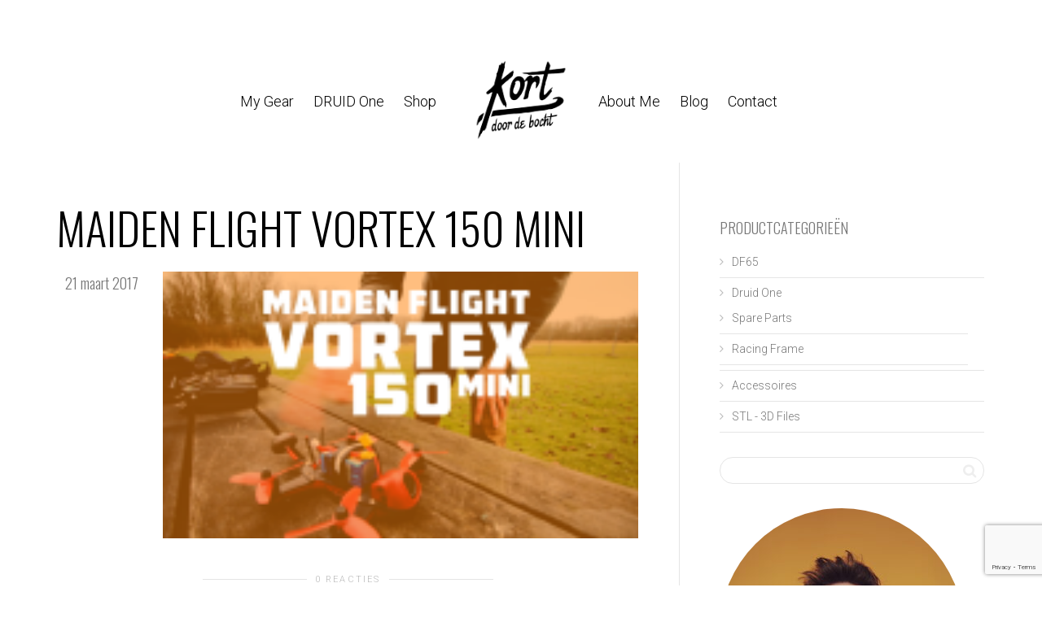

--- FILE ---
content_type: text/html; charset=UTF-8
request_url: https://www.walterkort.nl/vortex-150-mini-maiden-flight-for-real/maiden-flight-150-mini/
body_size: 14512
content:
<!DOCTYPE html>
<!--[if lt IE 7]>
<html class="no-js lt-ie9 lt-ie8 lt-ie7" lang="nl-NL"><![endif]-->
<!--[if IE 7]>
<html class="no-js lt-ie9 lt-ie8" lang="nl-NL"><![endif]-->
<!--[if IE 8]>
<html class="no-js lt-ie9" lang="nl-NL"><![endif]-->
<!--[if IE 9]>
<html class="no-js lt-ie10" lang="nl-NL"><![endif]-->
<!--[if gt IE 9]><!-->
<html class="no-js" lang="nl-NL">
<!--<![endif]-->
<head>
<meta http-equiv="X-UA-Compatible" content="IE=9; IE=8; IE=7; IE=EDGE"/>
<meta charset="UTF-8">
<meta name="viewport" content="width=device-width, initial-scale=1.0">
<link rel="profile" href="http://gmpg.org/xfn/11">
<link rel="pingback" href="https://www.walterkort.nl/xmlrpc.php">
<!-- Fav and touch icons -->
<!-- HTML5 shim, for IE6-8 support of HTML5 elements -->
<!--[if lt IE 9]>
<script src="https://www.walterkort.nl/wp-content/themes/kleo/assets/js/html5shiv.js"></script>
<![endif]-->
<!--[if IE 7]>
<link rel="stylesheet" href="https://www.walterkort.nl/wp-content/themes/kleo/assets/css/fontello-ie7.css">
<![endif]-->
<meta name='robots' content='index, follow, max-image-preview:large, max-snippet:-1, max-video-preview:-1' />
<style>img:is([sizes="auto" i], [sizes^="auto," i]) { contain-intrinsic-size: 3000px 1500px }</style>
<!-- This site is optimized with the Yoast SEO plugin v26.4 - https://yoast.com/wordpress/plugins/seo/ -->
<title>maiden flight Vortex 150 mini - Walter Kort</title>
<link rel="canonical" href="https://www.walterkort.nl/vortex-150-mini-maiden-flight-for-real/maiden-flight-150-mini/" />
<meta property="og:locale" content="nl_NL" />
<meta property="og:type" content="article" />
<meta property="og:title" content="maiden flight Vortex 150 mini - Walter Kort" />
<meta property="og:url" content="https://www.walterkort.nl/vortex-150-mini-maiden-flight-for-real/maiden-flight-150-mini/" />
<meta property="og:site_name" content="Walter Kort" />
<meta property="article:publisher" content="https://www.facebook.com/walterkort" />
<meta property="article:modified_time" content="2017-03-21T07:30:58+00:00" />
<meta property="og:image" content="https://www.walterkort.nl/vortex-150-mini-maiden-flight-for-real/maiden-flight-150-mini" />
<meta property="og:image:width" content="1920" />
<meta property="og:image:height" content="1080" />
<meta property="og:image:type" content="image/png" />
<meta name="twitter:card" content="summary_large_image" />
<meta name="twitter:site" content="@walterkort" />
<script type="application/ld+json" class="yoast-schema-graph">{"@context":"https://schema.org","@graph":[{"@type":"WebPage","@id":"https://www.walterkort.nl/vortex-150-mini-maiden-flight-for-real/maiden-flight-150-mini/","url":"https://www.walterkort.nl/vortex-150-mini-maiden-flight-for-real/maiden-flight-150-mini/","name":"maiden flight Vortex 150 mini - Walter Kort","isPartOf":{"@id":"https://www.walterkort.nl/#website"},"primaryImageOfPage":{"@id":"https://www.walterkort.nl/vortex-150-mini-maiden-flight-for-real/maiden-flight-150-mini/#primaryimage"},"image":{"@id":"https://www.walterkort.nl/vortex-150-mini-maiden-flight-for-real/maiden-flight-150-mini/#primaryimage"},"thumbnailUrl":"https://www.walterkort.nl/wp-content/uploads/2017/03/maiden-flight-150-mini.png","datePublished":"2017-03-21T07:30:46+00:00","dateModified":"2017-03-21T07:30:58+00:00","breadcrumb":{"@id":"https://www.walterkort.nl/vortex-150-mini-maiden-flight-for-real/maiden-flight-150-mini/#breadcrumb"},"inLanguage":"nl-NL","potentialAction":[{"@type":"ReadAction","target":["https://www.walterkort.nl/vortex-150-mini-maiden-flight-for-real/maiden-flight-150-mini/"]}]},{"@type":"ImageObject","inLanguage":"nl-NL","@id":"https://www.walterkort.nl/vortex-150-mini-maiden-flight-for-real/maiden-flight-150-mini/#primaryimage","url":"https://www.walterkort.nl/wp-content/uploads/2017/03/maiden-flight-150-mini.png","contentUrl":"https://www.walterkort.nl/wp-content/uploads/2017/03/maiden-flight-150-mini.png","width":1920,"height":1080,"caption":"maiden flight Vortex 150 mini"},{"@type":"BreadcrumbList","@id":"https://www.walterkort.nl/vortex-150-mini-maiden-flight-for-real/maiden-flight-150-mini/#breadcrumb","itemListElement":[{"@type":"ListItem","position":1,"name":"Home","item":"https://www.walterkort.nl/"},{"@type":"ListItem","position":2,"name":"Vortex 150 mini MAIDEN FLIGHT FOR REAL","item":"https://www.walterkort.nl/vortex-150-mini-maiden-flight-for-real/"},{"@type":"ListItem","position":3,"name":"maiden flight Vortex 150 mini"}]},{"@type":"WebSite","@id":"https://www.walterkort.nl/#website","url":"https://www.walterkort.nl/","name":"Walter Kort","description":"Kort door de Bocht","publisher":{"@id":"https://www.walterkort.nl/#organization"},"potentialAction":[{"@type":"SearchAction","target":{"@type":"EntryPoint","urlTemplate":"https://www.walterkort.nl/?s={search_term_string}"},"query-input":{"@type":"PropertyValueSpecification","valueRequired":true,"valueName":"search_term_string"}}],"inLanguage":"nl-NL"},{"@type":"Organization","@id":"https://www.walterkort.nl/#organization","name":"Kort door de Bocht","url":"https://www.walterkort.nl/","logo":{"@type":"ImageObject","inLanguage":"nl-NL","@id":"https://www.walterkort.nl/#/schema/logo/image/","url":"https://www.walterkort.nl/wp-content/uploads/Walter-Kort-door-de-Bocht-logoBK.png","contentUrl":"https://www.walterkort.nl/wp-content/uploads/Walter-Kort-door-de-Bocht-logoBK.png","width":671,"height":501,"caption":"Kort door de Bocht"},"image":{"@id":"https://www.walterkort.nl/#/schema/logo/image/"},"sameAs":["https://www.facebook.com/walterkort","https://x.com/walterkort","https://www.instagram.com/walterkort","https://www.linkedin.com/in/walterkort","https://www.youtube.com/walterkort"]}]}</script>
<!-- / Yoast SEO plugin. -->
<link rel='dns-prefetch' href='//fonts.googleapis.com' />
<link rel="alternate" type="application/rss+xml" title="Walter Kort &raquo; feed" href="https://www.walterkort.nl/feed/" />
<link rel="alternate" type="application/rss+xml" title="Walter Kort &raquo; reacties feed" href="https://www.walterkort.nl/comments/feed/" />
<link rel="alternate" type="application/rss+xml" title="Walter Kort &raquo; maiden flight Vortex 150 mini reacties feed" href="https://www.walterkort.nl/vortex-150-mini-maiden-flight-for-real/maiden-flight-150-mini/feed/" />
<script type="text/javascript">
/* <![CDATA[ */
window._wpemojiSettings = {"baseUrl":"https:\/\/s.w.org\/images\/core\/emoji\/16.0.1\/72x72\/","ext":".png","svgUrl":"https:\/\/s.w.org\/images\/core\/emoji\/16.0.1\/svg\/","svgExt":".svg","source":{"concatemoji":"https:\/\/www.walterkort.nl\/wp-includes\/js\/wp-emoji-release.min.js"}};
/*! This file is auto-generated */
!function(s,n){var o,i,e;function c(e){try{var t={supportTests:e,timestamp:(new Date).valueOf()};sessionStorage.setItem(o,JSON.stringify(t))}catch(e){}}function p(e,t,n){e.clearRect(0,0,e.canvas.width,e.canvas.height),e.fillText(t,0,0);var t=new Uint32Array(e.getImageData(0,0,e.canvas.width,e.canvas.height).data),a=(e.clearRect(0,0,e.canvas.width,e.canvas.height),e.fillText(n,0,0),new Uint32Array(e.getImageData(0,0,e.canvas.width,e.canvas.height).data));return t.every(function(e,t){return e===a[t]})}function u(e,t){e.clearRect(0,0,e.canvas.width,e.canvas.height),e.fillText(t,0,0);for(var n=e.getImageData(16,16,1,1),a=0;a<n.data.length;a++)if(0!==n.data[a])return!1;return!0}function f(e,t,n,a){switch(t){case"flag":return n(e,"\ud83c\udff3\ufe0f\u200d\u26a7\ufe0f","\ud83c\udff3\ufe0f\u200b\u26a7\ufe0f")?!1:!n(e,"\ud83c\udde8\ud83c\uddf6","\ud83c\udde8\u200b\ud83c\uddf6")&&!n(e,"\ud83c\udff4\udb40\udc67\udb40\udc62\udb40\udc65\udb40\udc6e\udb40\udc67\udb40\udc7f","\ud83c\udff4\u200b\udb40\udc67\u200b\udb40\udc62\u200b\udb40\udc65\u200b\udb40\udc6e\u200b\udb40\udc67\u200b\udb40\udc7f");case"emoji":return!a(e,"\ud83e\udedf")}return!1}function g(e,t,n,a){var r="undefined"!=typeof WorkerGlobalScope&&self instanceof WorkerGlobalScope?new OffscreenCanvas(300,150):s.createElement("canvas"),o=r.getContext("2d",{willReadFrequently:!0}),i=(o.textBaseline="top",o.font="600 32px Arial",{});return e.forEach(function(e){i[e]=t(o,e,n,a)}),i}function t(e){var t=s.createElement("script");t.src=e,t.defer=!0,s.head.appendChild(t)}"undefined"!=typeof Promise&&(o="wpEmojiSettingsSupports",i=["flag","emoji"],n.supports={everything:!0,everythingExceptFlag:!0},e=new Promise(function(e){s.addEventListener("DOMContentLoaded",e,{once:!0})}),new Promise(function(t){var n=function(){try{var e=JSON.parse(sessionStorage.getItem(o));if("object"==typeof e&&"number"==typeof e.timestamp&&(new Date).valueOf()<e.timestamp+604800&&"object"==typeof e.supportTests)return e.supportTests}catch(e){}return null}();if(!n){if("undefined"!=typeof Worker&&"undefined"!=typeof OffscreenCanvas&&"undefined"!=typeof URL&&URL.createObjectURL&&"undefined"!=typeof Blob)try{var e="postMessage("+g.toString()+"("+[JSON.stringify(i),f.toString(),p.toString(),u.toString()].join(",")+"));",a=new Blob([e],{type:"text/javascript"}),r=new Worker(URL.createObjectURL(a),{name:"wpTestEmojiSupports"});return void(r.onmessage=function(e){c(n=e.data),r.terminate(),t(n)})}catch(e){}c(n=g(i,f,p,u))}t(n)}).then(function(e){for(var t in e)n.supports[t]=e[t],n.supports.everything=n.supports.everything&&n.supports[t],"flag"!==t&&(n.supports.everythingExceptFlag=n.supports.everythingExceptFlag&&n.supports[t]);n.supports.everythingExceptFlag=n.supports.everythingExceptFlag&&!n.supports.flag,n.DOMReady=!1,n.readyCallback=function(){n.DOMReady=!0}}).then(function(){return e}).then(function(){var e;n.supports.everything||(n.readyCallback(),(e=n.source||{}).concatemoji?t(e.concatemoji):e.wpemoji&&e.twemoji&&(t(e.twemoji),t(e.wpemoji)))}))}((window,document),window._wpemojiSettings);
/* ]]> */
</script>
<style id='wp-emoji-styles-inline-css' type='text/css'>
img.wp-smiley, img.emoji {
display: inline !important;
border: none !important;
box-shadow: none !important;
height: 1em !important;
width: 1em !important;
margin: 0 0.07em !important;
vertical-align: -0.1em !important;
background: none !important;
padding: 0 !important;
}
</style>
<!-- <link rel='stylesheet' id='wp-block-library-css' href='https://www.walterkort.nl/wp-includes/css/dist/block-library/style.min.css' type='text/css' media='all' /> -->
<link rel="stylesheet" type="text/css" href="//www.walterkort.nl/wp-content/cache/wpfc-minified/jys4nhy1/fd7ha.css" media="all"/>
<style id='classic-theme-styles-inline-css' type='text/css'>
/*! This file is auto-generated */
.wp-block-button__link{color:#fff;background-color:#32373c;border-radius:9999px;box-shadow:none;text-decoration:none;padding:calc(.667em + 2px) calc(1.333em + 2px);font-size:1.125em}.wp-block-file__button{background:#32373c;color:#fff;text-decoration:none}
</style>
<style id='global-styles-inline-css' type='text/css'>
:root{--wp--preset--aspect-ratio--square: 1;--wp--preset--aspect-ratio--4-3: 4/3;--wp--preset--aspect-ratio--3-4: 3/4;--wp--preset--aspect-ratio--3-2: 3/2;--wp--preset--aspect-ratio--2-3: 2/3;--wp--preset--aspect-ratio--16-9: 16/9;--wp--preset--aspect-ratio--9-16: 9/16;--wp--preset--color--black: #000000;--wp--preset--color--cyan-bluish-gray: #abb8c3;--wp--preset--color--white: #ffffff;--wp--preset--color--pale-pink: #f78da7;--wp--preset--color--vivid-red: #cf2e2e;--wp--preset--color--luminous-vivid-orange: #ff6900;--wp--preset--color--luminous-vivid-amber: #fcb900;--wp--preset--color--light-green-cyan: #7bdcb5;--wp--preset--color--vivid-green-cyan: #00d084;--wp--preset--color--pale-cyan-blue: #8ed1fc;--wp--preset--color--vivid-cyan-blue: #0693e3;--wp--preset--color--vivid-purple: #9b51e0;--wp--preset--gradient--vivid-cyan-blue-to-vivid-purple: linear-gradient(135deg,rgba(6,147,227,1) 0%,rgb(155,81,224) 100%);--wp--preset--gradient--light-green-cyan-to-vivid-green-cyan: linear-gradient(135deg,rgb(122,220,180) 0%,rgb(0,208,130) 100%);--wp--preset--gradient--luminous-vivid-amber-to-luminous-vivid-orange: linear-gradient(135deg,rgba(252,185,0,1) 0%,rgba(255,105,0,1) 100%);--wp--preset--gradient--luminous-vivid-orange-to-vivid-red: linear-gradient(135deg,rgba(255,105,0,1) 0%,rgb(207,46,46) 100%);--wp--preset--gradient--very-light-gray-to-cyan-bluish-gray: linear-gradient(135deg,rgb(238,238,238) 0%,rgb(169,184,195) 100%);--wp--preset--gradient--cool-to-warm-spectrum: linear-gradient(135deg,rgb(74,234,220) 0%,rgb(151,120,209) 20%,rgb(207,42,186) 40%,rgb(238,44,130) 60%,rgb(251,105,98) 80%,rgb(254,248,76) 100%);--wp--preset--gradient--blush-light-purple: linear-gradient(135deg,rgb(255,206,236) 0%,rgb(152,150,240) 100%);--wp--preset--gradient--blush-bordeaux: linear-gradient(135deg,rgb(254,205,165) 0%,rgb(254,45,45) 50%,rgb(107,0,62) 100%);--wp--preset--gradient--luminous-dusk: linear-gradient(135deg,rgb(255,203,112) 0%,rgb(199,81,192) 50%,rgb(65,88,208) 100%);--wp--preset--gradient--pale-ocean: linear-gradient(135deg,rgb(255,245,203) 0%,rgb(182,227,212) 50%,rgb(51,167,181) 100%);--wp--preset--gradient--electric-grass: linear-gradient(135deg,rgb(202,248,128) 0%,rgb(113,206,126) 100%);--wp--preset--gradient--midnight: linear-gradient(135deg,rgb(2,3,129) 0%,rgb(40,116,252) 100%);--wp--preset--font-size--small: 13px;--wp--preset--font-size--medium: 20px;--wp--preset--font-size--large: 36px;--wp--preset--font-size--x-large: 42px;--wp--preset--spacing--20: 0.44rem;--wp--preset--spacing--30: 0.67rem;--wp--preset--spacing--40: 1rem;--wp--preset--spacing--50: 1.5rem;--wp--preset--spacing--60: 2.25rem;--wp--preset--spacing--70: 3.38rem;--wp--preset--spacing--80: 5.06rem;--wp--preset--shadow--natural: 6px 6px 9px rgba(0, 0, 0, 0.2);--wp--preset--shadow--deep: 12px 12px 50px rgba(0, 0, 0, 0.4);--wp--preset--shadow--sharp: 6px 6px 0px rgba(0, 0, 0, 0.2);--wp--preset--shadow--outlined: 6px 6px 0px -3px rgba(255, 255, 255, 1), 6px 6px rgba(0, 0, 0, 1);--wp--preset--shadow--crisp: 6px 6px 0px rgba(0, 0, 0, 1);}:where(.is-layout-flex){gap: 0.5em;}:where(.is-layout-grid){gap: 0.5em;}body .is-layout-flex{display: flex;}.is-layout-flex{flex-wrap: wrap;align-items: center;}.is-layout-flex > :is(*, div){margin: 0;}body .is-layout-grid{display: grid;}.is-layout-grid > :is(*, div){margin: 0;}:where(.wp-block-columns.is-layout-flex){gap: 2em;}:where(.wp-block-columns.is-layout-grid){gap: 2em;}:where(.wp-block-post-template.is-layout-flex){gap: 1.25em;}:where(.wp-block-post-template.is-layout-grid){gap: 1.25em;}.has-black-color{color: var(--wp--preset--color--black) !important;}.has-cyan-bluish-gray-color{color: var(--wp--preset--color--cyan-bluish-gray) !important;}.has-white-color{color: var(--wp--preset--color--white) !important;}.has-pale-pink-color{color: var(--wp--preset--color--pale-pink) !important;}.has-vivid-red-color{color: var(--wp--preset--color--vivid-red) !important;}.has-luminous-vivid-orange-color{color: var(--wp--preset--color--luminous-vivid-orange) !important;}.has-luminous-vivid-amber-color{color: var(--wp--preset--color--luminous-vivid-amber) !important;}.has-light-green-cyan-color{color: var(--wp--preset--color--light-green-cyan) !important;}.has-vivid-green-cyan-color{color: var(--wp--preset--color--vivid-green-cyan) !important;}.has-pale-cyan-blue-color{color: var(--wp--preset--color--pale-cyan-blue) !important;}.has-vivid-cyan-blue-color{color: var(--wp--preset--color--vivid-cyan-blue) !important;}.has-vivid-purple-color{color: var(--wp--preset--color--vivid-purple) !important;}.has-black-background-color{background-color: var(--wp--preset--color--black) !important;}.has-cyan-bluish-gray-background-color{background-color: var(--wp--preset--color--cyan-bluish-gray) !important;}.has-white-background-color{background-color: var(--wp--preset--color--white) !important;}.has-pale-pink-background-color{background-color: var(--wp--preset--color--pale-pink) !important;}.has-vivid-red-background-color{background-color: var(--wp--preset--color--vivid-red) !important;}.has-luminous-vivid-orange-background-color{background-color: var(--wp--preset--color--luminous-vivid-orange) !important;}.has-luminous-vivid-amber-background-color{background-color: var(--wp--preset--color--luminous-vivid-amber) !important;}.has-light-green-cyan-background-color{background-color: var(--wp--preset--color--light-green-cyan) !important;}.has-vivid-green-cyan-background-color{background-color: var(--wp--preset--color--vivid-green-cyan) !important;}.has-pale-cyan-blue-background-color{background-color: var(--wp--preset--color--pale-cyan-blue) !important;}.has-vivid-cyan-blue-background-color{background-color: var(--wp--preset--color--vivid-cyan-blue) !important;}.has-vivid-purple-background-color{background-color: var(--wp--preset--color--vivid-purple) !important;}.has-black-border-color{border-color: var(--wp--preset--color--black) !important;}.has-cyan-bluish-gray-border-color{border-color: var(--wp--preset--color--cyan-bluish-gray) !important;}.has-white-border-color{border-color: var(--wp--preset--color--white) !important;}.has-pale-pink-border-color{border-color: var(--wp--preset--color--pale-pink) !important;}.has-vivid-red-border-color{border-color: var(--wp--preset--color--vivid-red) !important;}.has-luminous-vivid-orange-border-color{border-color: var(--wp--preset--color--luminous-vivid-orange) !important;}.has-luminous-vivid-amber-border-color{border-color: var(--wp--preset--color--luminous-vivid-amber) !important;}.has-light-green-cyan-border-color{border-color: var(--wp--preset--color--light-green-cyan) !important;}.has-vivid-green-cyan-border-color{border-color: var(--wp--preset--color--vivid-green-cyan) !important;}.has-pale-cyan-blue-border-color{border-color: var(--wp--preset--color--pale-cyan-blue) !important;}.has-vivid-cyan-blue-border-color{border-color: var(--wp--preset--color--vivid-cyan-blue) !important;}.has-vivid-purple-border-color{border-color: var(--wp--preset--color--vivid-purple) !important;}.has-vivid-cyan-blue-to-vivid-purple-gradient-background{background: var(--wp--preset--gradient--vivid-cyan-blue-to-vivid-purple) !important;}.has-light-green-cyan-to-vivid-green-cyan-gradient-background{background: var(--wp--preset--gradient--light-green-cyan-to-vivid-green-cyan) !important;}.has-luminous-vivid-amber-to-luminous-vivid-orange-gradient-background{background: var(--wp--preset--gradient--luminous-vivid-amber-to-luminous-vivid-orange) !important;}.has-luminous-vivid-orange-to-vivid-red-gradient-background{background: var(--wp--preset--gradient--luminous-vivid-orange-to-vivid-red) !important;}.has-very-light-gray-to-cyan-bluish-gray-gradient-background{background: var(--wp--preset--gradient--very-light-gray-to-cyan-bluish-gray) !important;}.has-cool-to-warm-spectrum-gradient-background{background: var(--wp--preset--gradient--cool-to-warm-spectrum) !important;}.has-blush-light-purple-gradient-background{background: var(--wp--preset--gradient--blush-light-purple) !important;}.has-blush-bordeaux-gradient-background{background: var(--wp--preset--gradient--blush-bordeaux) !important;}.has-luminous-dusk-gradient-background{background: var(--wp--preset--gradient--luminous-dusk) !important;}.has-pale-ocean-gradient-background{background: var(--wp--preset--gradient--pale-ocean) !important;}.has-electric-grass-gradient-background{background: var(--wp--preset--gradient--electric-grass) !important;}.has-midnight-gradient-background{background: var(--wp--preset--gradient--midnight) !important;}.has-small-font-size{font-size: var(--wp--preset--font-size--small) !important;}.has-medium-font-size{font-size: var(--wp--preset--font-size--medium) !important;}.has-large-font-size{font-size: var(--wp--preset--font-size--large) !important;}.has-x-large-font-size{font-size: var(--wp--preset--font-size--x-large) !important;}
:where(.wp-block-post-template.is-layout-flex){gap: 1.25em;}:where(.wp-block-post-template.is-layout-grid){gap: 1.25em;}
:where(.wp-block-columns.is-layout-flex){gap: 2em;}:where(.wp-block-columns.is-layout-grid){gap: 2em;}
:root :where(.wp-block-pullquote){font-size: 1.5em;line-height: 1.6;}
</style>
<!-- <link rel='stylesheet' id='contact-form-7-css' href='https://www.walterkort.nl/wp-content/plugins/contact-form-7/includes/css/styles.css' type='text/css' media='all' /> -->
<link rel="stylesheet" type="text/css" href="//www.walterkort.nl/wp-content/cache/wpfc-minified/8n4iduax/fd7ha.css" media="all"/>
<style id='woocommerce-inline-inline-css' type='text/css'>
.woocommerce form .form-row .required { visibility: visible; }
</style>
<!-- <link rel='stylesheet' id='brands-styles-css' href='https://www.walterkort.nl/wp-content/plugins/woocommerce/assets/css/brands.css' type='text/css' media='all' /> -->
<!-- <link rel='stylesheet' id='kleo-style-css' href='https://www.walterkort.nl/wp-content/themes/kleo/style.css' type='text/css' media='all' /> -->
<!-- <link rel='stylesheet' id='kleo-child-css' href='https://www.walterkort.nl/wp-content/themes/kleo-child/style.css' type='text/css' media='all' /> -->
<!-- <link rel='stylesheet' id='mediaelement-css' href='https://www.walterkort.nl/wp-includes/js/mediaelement/mediaelementplayer-legacy.min.css' type='text/css' media='all' /> -->
<link rel="stylesheet" type="text/css" href="//www.walterkort.nl/wp-content/cache/wpfc-minified/8xu5r3f5/haauw.css" media="all"/>
<link rel='stylesheet' id='kleo-google-fonts-css' href='//fonts.googleapis.com/css?family=Oswald%3A300%7CRoboto%3A300&#038;subset=latin&#038;ver=6.8.3' type='text/css' media='all' />
<!-- <link rel='stylesheet' id='mollie-applepaydirect-css' href='https://www.walterkort.nl/wp-content/plugins/mollie-payments-for-woocommerce/public/css/mollie-applepaydirect.min.css' type='text/css' media='screen' /> -->
<link rel="stylesheet" type="text/css" href="//www.walterkort.nl/wp-content/cache/wpfc-minified/nmfi3s2/fd7ha.css" media="screen"/>
<!-- <link rel='stylesheet' id='kleo-combined-css' href='https://www.walterkort.nl/wp-content/uploads/custom_styles/combined.css' type='text/css' media='all' /> -->
<!-- <link rel='stylesheet' id='kleo-woocommerce-css' href='https://www.walterkort.nl/wp-content/themes/kleo/woocommerce/assets/css/woocommerce.min.css' type='text/css' media='all' /> -->
<!-- <link rel='stylesheet' id='kleo-colors-css' href='https://www.walterkort.nl/wp-content/uploads/custom_styles/dynamic.css' type='text/css' media='all' /> -->
<!-- <link rel='stylesheet' id='kleo-fonts-css' href='https://www.walterkort.nl/wp-content/themes/kleo/assets/css/fontello.css' type='text/css' media='all' /> -->
<link rel="stylesheet" type="text/css" href="//www.walterkort.nl/wp-content/cache/wpfc-minified/6zrny5kn/haauw.css" media="all"/>
<script src='//www.walterkort.nl/wp-content/cache/wpfc-minified/efyotdid/haauw.js' type="text/javascript"></script>
<!-- <script type="text/javascript" src="https://www.walterkort.nl/wp-includes/js/jquery/jquery.min.js" id="jquery-core-js"></script> -->
<!-- <script type="text/javascript" src="https://www.walterkort.nl/wp-includes/js/jquery/jquery-migrate.min.js" id="jquery-migrate-js"></script> -->
<!-- <script type="text/javascript" src="https://www.walterkort.nl/wp-content/plugins/woocommerce/assets/js/jquery-blockui/jquery.blockUI.min.js" id="wc-jquery-blockui-js" data-wp-strategy="defer"></script> -->
<script type="text/javascript" id="wc-add-to-cart-js-extra">
/* <![CDATA[ */
var wc_add_to_cart_params = {"ajax_url":"\/wp-admin\/admin-ajax.php","wc_ajax_url":"\/?wc-ajax=%%endpoint%%","i18n_view_cart":"Bekijk winkelwagen","cart_url":"https:\/\/www.walterkort.nl\/winkelwagen\/","is_cart":"","cart_redirect_after_add":"no"};
/* ]]> */
</script>
<script src='//www.walterkort.nl/wp-content/cache/wpfc-minified/6klmldzl/haauw.js' type="text/javascript"></script>
<!-- <script type="text/javascript" src="https://www.walterkort.nl/wp-content/plugins/woocommerce/assets/js/frontend/add-to-cart.min.js" id="wc-add-to-cart-js" data-wp-strategy="defer"></script> -->
<!-- <script type="text/javascript" src="https://www.walterkort.nl/wp-content/plugins/woocommerce/assets/js/js-cookie/js.cookie.min.js" id="wc-js-cookie-js" defer="defer" data-wp-strategy="defer"></script> -->
<script type="text/javascript" id="woocommerce-js-extra">
/* <![CDATA[ */
var woocommerce_params = {"ajax_url":"\/wp-admin\/admin-ajax.php","wc_ajax_url":"\/?wc-ajax=%%endpoint%%","i18n_password_show":"Wachtwoord weergeven","i18n_password_hide":"Wachtwoord verbergen"};
/* ]]> */
</script>
<script src='//www.walterkort.nl/wp-content/cache/wpfc-minified/k11hekkd/haauw.js' type="text/javascript"></script>
<!-- <script type="text/javascript" src="https://www.walterkort.nl/wp-content/plugins/woocommerce/assets/js/frontend/woocommerce.min.js" id="woocommerce-js" defer="defer" data-wp-strategy="defer"></script> -->
<!-- <script type="text/javascript" src="https://www.walterkort.nl/wp-content/plugins/js_composer/assets/js/vendors/woocommerce-add-to-cart.js" id="vc_woocommerce-add-to-cart-js-js"></script> -->
<!-- <script type="text/javascript" src="https://www.walterkort.nl/wp-content/themes/kleo/assets/js/modernizr.custom.46504.js" id="modernizr-js"></script> -->
<script></script><link rel="https://api.w.org/" href="https://www.walterkort.nl/wp-json/" /><link rel="alternate" title="JSON" type="application/json" href="https://www.walterkort.nl/wp-json/wp/v2/media/6500" /><link rel="EditURI" type="application/rsd+xml" title="RSD" href="https://www.walterkort.nl/xmlrpc.php?rsd" />
<meta name="generator" content="WordPress 6.8.3" />
<meta name="generator" content="WooCommerce 10.3.7" />
<link rel='shortlink' href='https://www.walterkort.nl/?p=6500' />
<link rel="alternate" title="oEmbed (JSON)" type="application/json+oembed" href="https://www.walterkort.nl/wp-json/oembed/1.0/embed?url=https%3A%2F%2Fwww.walterkort.nl%2Fvortex-150-mini-maiden-flight-for-real%2Fmaiden-flight-150-mini%2F" />
<link rel="alternate" title="oEmbed (XML)" type="text/xml+oembed" href="https://www.walterkort.nl/wp-json/oembed/1.0/embed?url=https%3A%2F%2Fwww.walterkort.nl%2Fvortex-150-mini-maiden-flight-for-real%2Fmaiden-flight-150-mini%2F&#038;format=xml" />
<!-- Google Tag Manager -->
<script>(function(w,d,s,l,i){w[l]=w[l]||[];w[l].push({'gtm.start':
new Date().getTime(),event:'gtm.js'});var f=d.getElementsByTagName(s)[0],
j=d.createElement(s),dl=l!='dataLayer'?'&l='+l:'';j.async=true;j.src=
'https://www.googletagmanager.com/gtm.js?id='+i+dl;f.parentNode.insertBefore(j,f);
})(window,document,'script','dataLayer','GTM-WNFBSCX');</script>
<!-- End Google Tag Manager -->
<script src="https://code.jquery.com/jquery-migrate-3.3.0.min.js"></script>
<meta name="mobile-web-app-capable" content="yes">
<script type="text/javascript">
/*
prevent dom flickering for elements hidden with js
*/
"use strict";
document.documentElement.className += ' js-active ';
document.documentElement.className += 'ontouchstart' in document.documentElement ? ' kleo-mobile ' : ' kleo-desktop ';
var prefix = ['-webkit-', '-o-', '-moz-', '-ms-', ""];
for (var i in prefix) {
if (prefix[i] + 'transform' in document.documentElement.style) document.documentElement.className += " kleo-transform ";
break;
}
</script>
<noscript><style>.woocommerce-product-gallery{ opacity: 1 !important; }</style></noscript>
<meta name="generator" content="Powered by WPBakery Page Builder - drag and drop page builder for WordPress."/>
<style>
.widget_tag_cloud a { font-size: small !important; }#header {margin-top:50px;}
.navbar .kleo-main-header {border:none;}
.header-color .navbar-toggle .icon-bar {background-color: #000;}
.navbar .kleo-main-header {background-color: #fff;}
h1, h2, h3, h4 {text-transform: uppercase;}
.sidebar-left, .sidebar-right {border:0px;}
.sidebar {padding-top:57px;}
.news-headline {font-size: 17px; line-height: 20px;}
.news-time {display: inline-block; font-size: 60%;}
/*
* Mollie Forms
*/
label { width:100%;}
select { width:100%;}
input[type="text"], input[type="email"]  {margin: 0; padding: 0;}
.icon-large:before {
font-size: 4.333333em; }
#form_6867_field_0 strong {font-size: 16px;}
#form_6867_field_0 small {font-size: 14px;}
#form_6867_field_0 td{
line-height:18px;
color:#777;
}
#form_6867_field_0 input {
margin: 7px 0 7px 0px;
width: 60px;
}
/*
* Comment Form
*/
.comment-form-comment .comment-form-url .url {margin-top: 30px;}
/*
* WooCommerce
*/
.woocommerce div.product form.cart {
margin-bottom: 1em;
}
.woocommerce-page div.product .product_title {
clear: none;
font-size: 29px;
}
.woocommerce-page div.product p.price, {
font-size: 1.45em;
}
.woocommerce .summary .product_meta {
margin-bottom: 10px;
font-size: small;
line-height: normal;
}
.woocommerce .summary .product_meta .sku_wrapper, {
display: inline-block;
}
.woocommerce  .variation dd p {
margin: 0 0 0 0;
}
</style>
<noscript><style> .wpb_animate_when_almost_visible { opacity: 1; }</style></noscript></head>
<body class="attachment wp-singular attachment-template-default single single-attachment postid-6500 attachmentid-6500 attachment-png wp-embed-responsive wp-theme-kleo wp-child-theme-kleo-child theme-kleo woocommerce-no-js disable-all-animations wpb-js-composer js-comp-ver-8.4.1 vc_responsive">
<!-- Google Tag Manager (noscript) -->
<noscript><iframe src="https://www.googletagmanager.com/ns.html?id=GTM-WNFBSCX"
height="0" width="0" style="display:none;visibility:hidden"></iframe></noscript>
<!-- End Google Tag Manager (noscript) -->
<!-- PAGE LAYOUT
================================================ -->
<!--Attributes-->
<div class="kleo-page">
<!-- HEADER SECTION
================================================ -->
<div id="header" class="header-color">
<div class="navbar" role="navigation">
<div class="kleo-main-header header-split">
<div class="container">
<!-- Brand and toggle get grouped for better mobile display -->
<div class="navbar-header">
<div class="kleo-mobile-switch">
<button type="button"  class="navbar-toggle" data-toggle="collapse" data-target=".nav-b0a625c6">
<span class="sr-only">Blader door de navigatie</span>
<span class="icon-bar"></span>
<span class="icon-bar"></span>
<span class="icon-bar"></span>
</button>
</div>
<div class="kleo-mobile-icons">
<a class="cart-contents mheader" href="https://www.walterkort.nl/winkelwagen/" title="Bekijk winkelwagen"><span class="cart-items"><i class="icon icon-basket-full-alt"></i> </span></a>
</div>
<strong class="logo">
<a href="https://www.walterkort.nl">
<img id="logo_img" title="Walter Kort" src="https://www.walterkort.nl/wp-content/uploads/Walter-Kort-door-de-Bocht-logo-150.png"
alt="Walter Kort">
</a>
</strong>
</div>
<div class="primary-menu collapse navbar-collapse nav-collapse nav-b0a625c6"><ul id="menu-hm-links" class="nav navbar-nav"><li id="menu-item-11921" class="menu-item menu-item-type-post_type menu-item-object-page menu-item-11921"><a title="My Gear" href="https://www.walterkort.nl/druid-two-recommended-drone-racing-setup/">My Gear</a></li>
<li id="menu-item-8404" class="menu-item menu-item-type-custom menu-item-object-custom menu-item-8404"><a title="DRUID One" href="https://www.druid-now.com">DRUID One</a></li>
<li id="menu-item-7314" class="menu-item menu-item-type-post_type menu-item-object-page menu-item-has-children menu-item-7314 dropdown mega-3-cols"><a title="Shop" href="https://www.walterkort.nl/winkel/" class="js-activated">Shop <span class="caret"></span></a>
<ul role="menu" class="dropdown-menu sub-menu pull-left">
<li id="menu-item-9072" class="menu-item menu-item-type-custom menu-item-object-custom menu-item-9072"><a title="Spare Parts" href="https://www.walterkort.nl/products/druid/spare-parts/">Spare Parts</a></li>
<li id="menu-item-9276" class="menu-item menu-item-type-custom menu-item-object-custom menu-item-9276"><a title="STL files" href="https://www.walterkort.nl/products/stl/">STL files</a></li>
<li id="menu-item-12180" class="menu-item menu-item-type-custom menu-item-object-custom menu-item-12180"><a title="DF65" href="/products/df65/">DF65</a></li>
</ul>
</li>
</ul></div><div class="secondary-menu collapse navbar-collapse nav-collapse"><ul id="menu-hm-rechts" class="nav navbar-nav"><li id="menu-item-6806" class="menu-item menu-item-type-post_type menu-item-object-page menu-item-6806"><a title="About Me" href="https://www.walterkort.nl/about-me/">About Me</a></li>
<li id="menu-item-6753" class="menu-item menu-item-type-post_type menu-item-object-page menu-item-home menu-item-6753"><a title="Blog" href="https://www.walterkort.nl/">Blog</a></li>
<li id="menu-item-6374" class="menu-item menu-item-type-post_type menu-item-object-page menu-item-6374"><a title="Contact" href="https://www.walterkort.nl/contact/">Contact</a></li>
</ul></div>			</div><!--end container-->
</div>
</div>
</div><!--end header-->
<!-- MAIN SECTION
================================================ -->
<div id="main">
<section class="container-wrap main-color">
<div id="main-container" class="container">
<div class="row">
<div class="template-page col-sm-8 tpl-right">
<div class="wrap-content">
<div class="container"><h1 class="page-title">maiden flight Vortex 150 mini</h1></div>
<article id="post-6500" class="post-6500 attachment type-attachment status-inherit hentry">
<header class="entry-header">
<div class="entry-meta">
<ul class="link-list">
<small><a href="https://www.walterkort.nl/vortex-150-mini-maiden-flight-for-real/maiden-flight-150-mini/" rel="bookmark" class="post-time"><time class="entry-date" datetime="2017-03-21T08:30:46+01:00">21 maart 2017</time><time class="modify-date hide hidden updated" datetime="2017-03-21T08:30:58+01:00">21 maart 2017</time></a></small>						</ul>
</div><!-- .entry-meta -->
</header><!-- .entry-header -->
<div class="entry-content">
<div class="entry-attachment">
<div class="attachment">
<a href="https://www.walterkort.nl/wp-content/uploads/2017/03/maiden-flight-150-mini.png" rel="attachment"><img width="810" height="456" src="https://www.walterkort.nl/wp-content/uploads/2017/03/maiden-flight-150-mini.png" class="attachment-810x810 size-810x810" alt="maiden flight Vortex 150 mini" decoding="async" fetchpriority="high" srcset="https://www.walterkort.nl/wp-content/uploads/2017/03/maiden-flight-150-mini.png 1920w, https://www.walterkort.nl/wp-content/uploads/2017/03/maiden-flight-150-mini-355x200.png 355w, https://www.walterkort.nl/wp-content/uploads/2017/03/maiden-flight-150-mini-300x169.png 300w, https://www.walterkort.nl/wp-content/uploads/2017/03/maiden-flight-150-mini-768x432.png 768w, https://www.walterkort.nl/wp-content/uploads/2017/03/maiden-flight-150-mini-1024x576.png 1024w, https://www.walterkort.nl/wp-content/uploads/2017/03/maiden-flight-150-mini-672x378.png 672w, https://www.walterkort.nl/wp-content/uploads/2017/03/maiden-flight-150-mini-600x338.png 600w, https://www.walterkort.nl/wp-content/uploads/2017/03/maiden-flight-150-mini-480x270.png 480w" sizes="(max-width: 810px) 100vw, 810px" /></a>						</div><!-- .attachment -->
</div><!-- .entry-attachment -->
</div><!-- .entry-content -->
</article><!-- #post-## -->
<nav id="image-navigation" class="navigation image-navigation">
<div class="nav-links">
</div><!-- .nav-links -->
</nav><!-- #image-navigation -->
<section class="container-wrap">
<div class="container">
<div id="comments" class="comments-area">
<div class="hr-title hr-long"><abbr>0 Reacties</abbr></div>
<div id="respond-wrap">
<div id="respond" class="comment-respond">
<h3 id="reply-title" class="comment-reply-title">Geef een antwoord <small><a rel="nofollow" id="cancel-comment-reply-link" href="/vortex-150-mini-maiden-flight-for-real/maiden-flight-150-mini/#respond" style="display:none;">Click hier om je antwoordt te annuleren</a></small></h3><form action="https://www.walterkort.nl/wp-comments-post.php" method="post" id="commentform" class="comment-form"><p class="comment-notes"><span id="email-notes">Je e-mailadres wordt niet gepubliceerd.</span> <span class="required-field-message">Vereiste velden zijn gemarkeerd met <span class="required">*</span></span></p><p class="comment-form-comment"><label for="comment">Opmerking</label><textarea class="form-control" id="comment" name="comment" cols="45" rows="8" aria-required="true"></textarea></p><div class="row"><p class="comment-form-author col-sm-4"><label for="author">Naam</label> <span class="required">*</span><input id="author" name="author" type="text" class="form-control" value="" size="30" aria-required='true' /></p>
<p class="comment-form-email col-sm-4"><label for="email">E-mail</label> <span class="required">*</span><input id="email" name="email" type="text" class="form-control" value="" size="30" aria-required='true' /></p>
<p class="comment-form-url col-sm-4"><label for="url">Website</label><input id="url" name="url" type="text" class="form-control" value="" size="30" /></p></div>
<p class="comment-form-cookies-consent"><input id="wp-comment-cookies-consent" name="wp-comment-cookies-consent" type="checkbox" value="yes" /><label for="wp-comment-cookies-consent">Save my name, email, and website in this browser for the next time I comment.</label></p>
<p class="form-submit"><input name="submit" type="submit" id="submit" class="submit" value="Verstuur je opmerking" /> <input type='hidden' name='comment_post_ID' value='6500' id='comment_post_ID' />
<input type='hidden' name='comment_parent' id='comment_parent' value='0' />
</p><p style="display: none;"><input type="hidden" id="akismet_comment_nonce" name="akismet_comment_nonce" value="11de841018" /></p><p style="display: none !important;" class="akismet-fields-container" data-prefix="ak_"><label>&#916;<textarea name="ak_hp_textarea" cols="45" rows="8" maxlength="100"></textarea></label><input type="hidden" id="ak_js_1" name="ak_js" value="104"/><script>document.getElementById( "ak_js_1" ).setAttribute( "value", ( new Date() ).getTime() );</script></p></form>	</div><!-- #respond -->
</div>
</div><!-- #comments -->
</div>
</section>
</div><!--end wrap-content-->
</div><!--end main-page-template-->
<div class="sidebar sidebar-main col-sm-4 sidebar-right">
<div class="inner-content widgets-container">
<div id="woocommerce_widget_cart-2" class="widget woocommerce widget_shopping_cart"><h4 class="widget-title">Winkelmand</h4><div class="hide_cart_widget_if_empty"><div class="widget_shopping_cart_content"></div></div></div><div id="woocommerce_product_categories-2" class="widget woocommerce widget_product_categories"><h4 class="widget-title">Productcategorieën</h4><ul class="product-categories"><li class="cat-item cat-item-36"><a href="https://www.walterkort.nl/products/df65/">DF65</a></li>
<li class="cat-item cat-item-28 cat-parent"><a href="https://www.walterkort.nl/products/druid/">Druid One</a><ul class='children'>
<li class="cat-item cat-item-27"><a href="https://www.walterkort.nl/products/druid/spare-parts/">Spare Parts</a></li>
<li class="cat-item cat-item-24"><a href="https://www.walterkort.nl/products/druid/racing-frame/">Racing Frame</a></li>
</ul>
</li>
<li class="cat-item cat-item-26"><a href="https://www.walterkort.nl/products/accessoires/">Accessoires</a></li>
<li class="cat-item cat-item-30"><a href="https://www.walterkort.nl/products/stl/">STL - 3D Files</a></li>
</ul></div><div id="search-2" class="widget widget_search"><form role="search" method="get" class="searchform" action="https://www.walterkort.nl/">
<div class="input-group">
<input name="s" autocomplete="off" type="text" class="ajax_s form-control input-sm" value="">
<span class="input-group-btn">
<input type="submit" value="Zoeken" class="searchsubmit button">
</span>
</div>
</form></div><div id="text-3" class="widget widget_text">			<div class="textwidget"><p><img decoding="async" style="border-radius: 50%;" src="https://www.walterkort.nl/wp-content/uploads/Portret-Walter-Kort-JUN2025-2-e1761291156459-300x300.jpeg" /></p>
</div>
</div><div id="kleo_recent_posts-2" class="widget widget_kleo_recent_posts"><h4 class="widget-title">Laatste blogartikelen</h4>
<div>
<ul class='news-widget-wrap'>
<li class="news-content">
<a class="news-link" href="https://www.walterkort.nl/nk-indoor-drone-race-2022-ranking-1-en-volle-kracht-vooruit-short-vlog-118/">
<span class="news-thumb"><img src="https://www.walterkort.nl/wp-content/uploads/NK-Indoor-Drone-Race-2022-Ranking-1-en-volle-kracht-vooruit-SHORT-VLOG-118@0.3x-44x44.jpg" alt="" title=""></span>
<span class="news-headline">NK Indoor Drone Race 2022 Ranking 1 en volle kracht vooruit &#8211; SHORT VLOG #118										<small class="news-time">30 januari 2022</small></span>
</a>
</li>
<li class="news-content">
<a class="news-link" href="https://www.walterkort.nl/stugge-paardenbloem-en-de-savage-bobber-3d-print-vliegtuig-short-vlog-117/">
<span class="news-thumb"><img src="https://www.walterkort.nl/wp-content/uploads/Stugge-paardenbloem-en-de-Savage-Bobber-3D-print-vliegtuig-SHORT-VLOG-117@03x-44x44.jpg" alt="" title=""></span>
<span class="news-headline">Stugge paardenbloem en de Savage Bobber 3D print vliegtuig &#8211; SHORT VLOG #117										<small class="news-time">16 mei 2021</small></span>
</a>
</li>
<li class="news-content">
<a class="news-link" href="https://www.walterkort.nl/constructie-en-gewicht-van-druid-two-short-vlog-116/">
<span class="news-thumb"><img src="https://www.walterkort.nl/wp-content/uploads/Constructie-en-gewicht-van-DRUID-Two-Lightweight-Drone-Racing-Frame-SHORT-VLOG-116@03x-44x44.jpg" alt="" title=""></span>
<span class="news-headline">Constructie en gewicht van DRUID Two &#8211; SHORT VLOG #116										<small class="news-time">20 januari 2021</small></span>
</a>
</li>
<li class="news-content">
<a class="news-link" href="https://www.walterkort.nl/the-one-who-knocks-en-airmode-kickt-er-in-short-vlog-115/">
<span class="news-thumb"><img src="https://www.walterkort.nl/wp-content/uploads/The-one-who-knocks-en-Airmode-kickt-er-in-SHORT-VLOG-115@03x-44x44.jpg" alt="" title=""></span>
<span class="news-headline">The one who knocks en Airmode kickt er in &#8211; SHORT VLOG #115										<small class="news-time">25 november 2020</small></span>
</a>
</li>
</ul>
</div>
</div>	</div><!--end inner-content-->
</div><!--end sidebar-->
</div><!--end .row-->		</div><!--end .container-->
</section>
<!--END MAIN SECTION-->
		</div><!-- #main -->
<!-- SOCKET SECTION
================================================ -->
<div id="socket" class="socket-color">
<div class="container">
<div class="template-page tpl-no col-xs-12 col-sm-12">
<div class="wrap-content">
<div class="row">
<div class="col-sm-12">
<div class="gap-10"></div>
</div><!--end widget-->
<div class="col-sm-12">
<p style="text-align: center;"><strong>©2026 - Kort door de Bocht</strong></p>
&nbsp;
&nbsp;
&nbsp;
&nbsp;                    </div>
<div class="col-sm-12">
<div class="gap-10"></div>
</div><!--end widget-->
</div><!--end row-->
</div><!--end wrap-content-->
</div><!--end template-page-->
</div><!--end container-->
</div><!--end footer-->
</div><!-- #page -->
<!-- Analytics -->
<script type="speculationrules">
{"prefetch":[{"source":"document","where":{"and":[{"href_matches":"\/*"},{"not":{"href_matches":["\/wp-*.php","\/wp-admin\/*","\/wp-content\/uploads\/*","\/wp-content\/*","\/wp-content\/plugins\/*","\/wp-content\/themes\/kleo-child\/*","\/wp-content\/themes\/kleo\/*","\/*\\?(.+)"]}},{"not":{"selector_matches":"a[rel~=\"nofollow\"]"}},{"not":{"selector_matches":".no-prefetch, .no-prefetch a"}}]},"eagerness":"conservative"}]}
</script>
<script id="mcjs">!function(c,h,i,m,p){m=c.createElement(h),p=c.getElementsByTagName(h)[0],m.async=1,m.src=i,p.parentNode.insertBefore(m,p)}(document,"script","https://chimpstatic.com/mcjs-connected/js/users/0802f80742fda62f0ff865e54/65a4f0635b6cfb9f1b1e35dc1.js");</script>	<script type='text/javascript'>
(function () {
var c = document.body.className;
c = c.replace(/woocommerce-no-js/, 'woocommerce-js');
document.body.className = c;
})();
</script>
<!-- Modal Login form -->
<div id="kleo-login-modal" class="kleo-form-modal main-color mfp-hide">
<div class="row">
<div class="col-sm-12 text-center">
<div class="kleo-pop-title-wrap main-color">
<h3 class="kleo-pop-title">Login met je gegevens</h3>
</div>
<form action="https://www.walterkort.nl/wp-login.php" name="login_form" method="post"
class="kleo-form-signin sq-login-form">
<input type="hidden" id="sq-login-security" name="sq-login-security" value="9fb3cc60dd" /><input type="hidden" name="_wp_http_referer" value="/vortex-150-mini-maiden-flight-for-real/maiden-flight-150-mini/" />                <input type="text" required name="log" class="form-control sq-username" value=""
placeholder="Gebruikersnaam">
<input type="password" required spellcheck="false" autocomplete="off" value="" name="pwd" class="sq-password form-control"
placeholder="Wachtwoord">
<div id="kleo-login-result"></div>
<button class="btn btn-lg btn-default btn-block"
type="submit">Login</button>
<label class="checkbox pull-left">
<input class="sq-rememberme" name="rememberme" type="checkbox"
value="forever"> Onthoudt mij                </label>
<a href="#kleo-lostpass-modal"
class="kleo-show-lostpass kleo-other-action pull-right">Lost your password?</a>
<span class="clearfix"></span>
</form>
</div>
</div>
</div><!-- END Modal Login form -->
<!-- Modal Lost Password form -->
<div id="kleo-lostpass-modal" class="kleo-form-modal main-color mfp-hide">
<div class="row">
<div class="col-sm-12 text-center">
<div class="kleo-pop-title-wrap alternate-color">
<h3 class="kleo-pop-title">Je gegevens vergeten?</h3>
</div>
<form name="forgot_form" action="" method="post" class="sq-forgot-form kleo-form-signin">
<input type="hidden" id="security-pass" name="security-pass" value="9fb3cc60dd" /><input type="hidden" name="_wp_http_referer" value="/vortex-150-mini-maiden-flight-for-real/maiden-flight-150-mini/" />                <input type="text" required name="user_login" class="sq-forgot-email form-control"
placeholder="Gebruikersnaam of E-mail">
<div id="kleo-lost-result"></div>
<button class="btn btn-lg btn-default btn-block"
type="submit">Herstel Wachtwoord</button>
<a href="#kleo-login-modal"
class="kleo-show-login kleo-other-action pull-right">Ik herinner mijn gegevens</a>
<span class="clearfix"></span>
</form>
</div>
</div>
</div><!-- END Modal Lost Password form -->
<!-- <link rel='stylesheet' id='wc-blocks-style-css' href='https://www.walterkort.nl/wp-content/plugins/woocommerce/assets/client/blocks/wc-blocks.css' type='text/css' media='all' /> -->
<link rel="stylesheet" type="text/css" href="//www.walterkort.nl/wp-content/cache/wpfc-minified/qxr3ueuf/fd7ha.css" media="all"/>
<script type="text/javascript" src="https://www.walterkort.nl/wp-includes/js/dist/hooks.min.js" id="wp-hooks-js"></script>
<script type="text/javascript" src="https://www.walterkort.nl/wp-includes/js/dist/i18n.min.js" id="wp-i18n-js"></script>
<script type="text/javascript" id="wp-i18n-js-after">
/* <![CDATA[ */
wp.i18n.setLocaleData( { 'text direction\u0004ltr': [ 'ltr' ] } );
/* ]]> */
</script>
<script type="text/javascript" src="https://www.walterkort.nl/wp-content/plugins/contact-form-7/includes/swv/js/index.js" id="swv-js"></script>
<script type="text/javascript" id="contact-form-7-js-translations">
/* <![CDATA[ */
( function( domain, translations ) {
var localeData = translations.locale_data[ domain ] || translations.locale_data.messages;
localeData[""].domain = domain;
wp.i18n.setLocaleData( localeData, domain );
} )( "contact-form-7", {"translation-revision-date":"2025-10-29 09:15:30+0000","generator":"GlotPress\/4.0.3","domain":"messages","locale_data":{"messages":{"":{"domain":"messages","plural-forms":"nplurals=2; plural=n != 1;","lang":"nl"},"This contact form is placed in the wrong place.":["Dit contactformulier staat op de verkeerde plek."],"Error:":["Fout:"]}},"comment":{"reference":"includes\/js\/index.js"}} );
/* ]]> */
</script>
<script type="text/javascript" id="contact-form-7-js-before">
/* <![CDATA[ */
var wpcf7 = {
"api": {
"root": "https:\/\/www.walterkort.nl\/wp-json\/",
"namespace": "contact-form-7\/v1"
},
"cached": 1
};
/* ]]> */
</script>
<script type="text/javascript" src="https://www.walterkort.nl/wp-content/plugins/contact-form-7/includes/js/index.js" id="contact-form-7-js"></script>
<script type="text/javascript" id="alg-wc-pop-frontend-js-extra">
/* <![CDATA[ */
var alg_wc_pop_data_object = {"force_decimals":"","force_decimal_width":"2"};
/* ]]> */
</script>
<script type="text/javascript" src="https://www.walterkort.nl/wp-content/plugins/product-open-pricing-name-your-price-for-woocommerce/includes/js/alg-wc-pop-frontend.js" id="alg-wc-pop-frontend-js"></script>
<script type="text/javascript" id="mailchimp-woocommerce-js-extra">
/* <![CDATA[ */
var mailchimp_public_data = {"site_url":"https:\/\/www.walterkort.nl","ajax_url":"https:\/\/www.walterkort.nl\/wp-admin\/admin-ajax.php","disable_carts":"","subscribers_only":"","language":"nl","allowed_to_set_cookies":"1"};
/* ]]> */
</script>
<script type="text/javascript" src="https://www.walterkort.nl/wp-content/plugins/mailchimp-for-woocommerce/public/js/mailchimp-woocommerce-public.min.js" id="mailchimp-woocommerce-js"></script>
<script type="text/javascript" src="https://www.walterkort.nl/wp-content/themes/kleo/assets/js/combined.min.js" id="kleo-combined-js"></script>
<script type="text/javascript" id="mediaelement-core-js-before">
/* <![CDATA[ */
var mejsL10n = {"language":"nl","strings":{"mejs.download-file":"Bestand downloaden","mejs.install-flash":"Je gebruikt een browser die geen Flash Player heeft ingeschakeld of ge\u00efnstalleerd. Zet de Flash Player plugin aan of download de nieuwste versie van https:\/\/get.adobe.com\/flashplayer\/","mejs.fullscreen":"Volledig scherm","mejs.play":"Afspelen","mejs.pause":"Pauzeren","mejs.time-slider":"Tijdschuifbalk","mejs.time-help-text":"Gebruik Links\/Rechts pijltoetsen om \u00e9\u00e9n seconde vooruit te spoelen, Omhoog\/Omlaag pijltoetsen om tien seconden vooruit te spoelen.","mejs.live-broadcast":"Live uitzending","mejs.volume-help-text":"Gebruik Omhoog\/Omlaag pijltoetsen om het volume te verhogen of te verlagen.","mejs.unmute":"Geluid aan","mejs.mute":"Dempen","mejs.volume-slider":"Volumeschuifbalk","mejs.video-player":"Videospeler","mejs.audio-player":"Audiospeler","mejs.captions-subtitles":"Bijschriften\/ondertitels","mejs.captions-chapters":"Hoofdstukken","mejs.none":"Geen","mejs.afrikaans":"Afrikaans","mejs.albanian":"Albanees","mejs.arabic":"Arabisch","mejs.belarusian":"Wit-Russisch","mejs.bulgarian":"Bulgaars","mejs.catalan":"Catalaans","mejs.chinese":"Chinees","mejs.chinese-simplified":"Chinees (Versimpeld)","mejs.chinese-traditional":"Chinees (Traditioneel)","mejs.croatian":"Kroatisch","mejs.czech":"Tsjechisch","mejs.danish":"Deens","mejs.dutch":"Nederlands","mejs.english":"Engels","mejs.estonian":"Estlands","mejs.filipino":"Filipijns","mejs.finnish":"Fins","mejs.french":"Frans","mejs.galician":"Galicisch","mejs.german":"Duits","mejs.greek":"Grieks","mejs.haitian-creole":"Ha\u00eftiaans Creools","mejs.hebrew":"Hebreeuws","mejs.hindi":"Hindi","mejs.hungarian":"Hongaars","mejs.icelandic":"IJslands","mejs.indonesian":"Indonesisch","mejs.irish":"Iers","mejs.italian":"Italiaans","mejs.japanese":"Japans","mejs.korean":"Koreaans","mejs.latvian":"Lets","mejs.lithuanian":"Litouws","mejs.macedonian":"Macedonisch","mejs.malay":"Maleis","mejs.maltese":"Maltees","mejs.norwegian":"Noors","mejs.persian":"Perzisch","mejs.polish":"Pools","mejs.portuguese":"Portugees","mejs.romanian":"Roemeens","mejs.russian":"Russisch","mejs.serbian":"Servisch","mejs.slovak":"Slovaaks","mejs.slovenian":"Sloveens","mejs.spanish":"Spaans","mejs.swahili":"Swahili","mejs.swedish":"Zweeds","mejs.tagalog":"Tagalog","mejs.thai":"Thais","mejs.turkish":"Turks","mejs.ukrainian":"Oekra\u00efens","mejs.vietnamese":"Vietnamees","mejs.welsh":"Wels","mejs.yiddish":"Jiddisch"}};
/* ]]> */
</script>
<script type="text/javascript" src="https://www.walterkort.nl/wp-includes/js/mediaelement/mediaelement-and-player.min.js" id="mediaelement-core-js"></script>
<script type="text/javascript" src="https://www.walterkort.nl/wp-includes/js/mediaelement/mediaelement-migrate.min.js" id="mediaelement-migrate-js"></script>
<script type="text/javascript" id="mediaelement-js-extra">
/* <![CDATA[ */
var _wpmejsSettings = {"pluginPath":"\/wp-includes\/js\/mediaelement\/","classPrefix":"mejs-","stretching":"responsive","audioShortcodeLibrary":"mediaelement","videoShortcodeLibrary":"mediaelement"};
/* ]]> */
</script>
<script type="text/javascript" id="app-js-extra">
/* <![CDATA[ */
var kleoFramework = {"ajaxurl":"https:\/\/www.walterkort.nl\/wp-admin\/admin-ajax.php","themeUrl":"https:\/\/www.walterkort.nl\/wp-content\/themes\/kleo","loginUrl":"https:\/\/www.walterkort.nl\/wp-login.php","goTop":"0","ajaxSearch":"0","alreadyLiked":"You already like this","logo":"https:\/\/www.walterkort.nl\/wp-content\/uploads\/Walter-Kort-door-de-Bocht-logo-150.png","retinaLogo":"https:\/\/www.walterkort.nl\/wp-content\/uploads\/Walter-Kort-door-de-Bocht-logoBK.png","headerHeight":"150","headerHeightScrolled":"44","headerTwoRowHeight":"88","headerTwoRowHeightScrolled":"0","headerResizeOffset":"","loadingmessage":"<i class=\"icon icon-spin5 animate-spin\"><\/i> Informatie wordt verstuurd, een moment geduld...","DisableMagnificGallery":"0","flexMenuEnabled":"0","errorOcurred":"Sorry, an error occurred"};
/* ]]> */
</script>
<script type="text/javascript" src="https://www.walterkort.nl/wp-content/themes/kleo/assets/js/app.min.js" id="app-js"></script>
<script type="text/javascript" src="https://www.walterkort.nl/wp-includes/js/comment-reply.min.js" id="comment-reply-js" async="async" data-wp-strategy="async"></script>
<script type="text/javascript" src="https://www.walterkort.nl/wp-content/plugins/woocommerce/assets/js/sourcebuster/sourcebuster.min.js" id="sourcebuster-js-js"></script>
<script type="text/javascript" id="wc-order-attribution-js-extra">
/* <![CDATA[ */
var wc_order_attribution = {"params":{"lifetime":1.0e-5,"session":30,"base64":false,"ajaxurl":"https:\/\/www.walterkort.nl\/wp-admin\/admin-ajax.php","prefix":"wc_order_attribution_","allowTracking":true},"fields":{"source_type":"current.typ","referrer":"current_add.rf","utm_campaign":"current.cmp","utm_source":"current.src","utm_medium":"current.mdm","utm_content":"current.cnt","utm_id":"current.id","utm_term":"current.trm","utm_source_platform":"current.plt","utm_creative_format":"current.fmt","utm_marketing_tactic":"current.tct","session_entry":"current_add.ep","session_start_time":"current_add.fd","session_pages":"session.pgs","session_count":"udata.vst","user_agent":"udata.uag"}};
/* ]]> */
</script>
<script type="text/javascript" src="https://www.walterkort.nl/wp-content/plugins/woocommerce/assets/js/frontend/order-attribution.min.js" id="wc-order-attribution-js"></script>
<script type="text/javascript" src="https://www.google.com/recaptcha/api.js?render=6LfolyAaAAAAAHD2aR51oIqZILQRPh_FLCyCesjq&amp;ver=3.0" id="google-recaptcha-js"></script>
<script type="text/javascript" src="https://www.walterkort.nl/wp-includes/js/dist/vendor/wp-polyfill.min.js" id="wp-polyfill-js"></script>
<script type="text/javascript" id="wpcf7-recaptcha-js-before">
/* <![CDATA[ */
var wpcf7_recaptcha = {
"sitekey": "6LfolyAaAAAAAHD2aR51oIqZILQRPh_FLCyCesjq",
"actions": {
"homepage": "homepage",
"contactform": "contactform"
}
};
/* ]]> */
</script>
<script type="text/javascript" src="https://www.walterkort.nl/wp-content/plugins/contact-form-7/modules/recaptcha/index.js" id="wpcf7-recaptcha-js"></script>
<script defer type="text/javascript" src="https://www.walterkort.nl/wp-content/plugins/akismet/_inc/akismet-frontend.js" id="akismet-frontend-js"></script>
<script type="text/javascript" id="wc-cart-fragments-js-extra">
/* <![CDATA[ */
var wc_cart_fragments_params = {"ajax_url":"\/wp-admin\/admin-ajax.php","wc_ajax_url":"\/?wc-ajax=%%endpoint%%","cart_hash_key":"wc_cart_hash_ca212203895df71e8041a149407d75cc","fragment_name":"wc_fragments_ca212203895df71e8041a149407d75cc","request_timeout":"5000"};
/* ]]> */
</script>
<script type="text/javascript" src="https://www.walterkort.nl/wp-content/plugins/woocommerce/assets/js/frontend/cart-fragments.min.js" id="wc-cart-fragments-js" defer="defer" data-wp-strategy="defer"></script>
<script></script>
</body>
</html><!--
Performance optimized by Redis Object Cache. Learn more: https://wprediscache.com
Opgehaald 2739 objecten (2 MB) van Redis gebruikt Predis (v2.4.0).
-->
<!-- WP Fastest Cache file was created in 0.365 seconds, on 20 January 2026 @ 22:21 --><!-- via php -->

--- FILE ---
content_type: text/html; charset=utf-8
request_url: https://www.google.com/recaptcha/api2/anchor?ar=1&k=6LfolyAaAAAAAHD2aR51oIqZILQRPh_FLCyCesjq&co=aHR0cHM6Ly93d3cud2FsdGVya29ydC5ubDo0NDM.&hl=en&v=N67nZn4AqZkNcbeMu4prBgzg&size=invisible&anchor-ms=20000&execute-ms=30000&cb=1ppsuh6mq5vg
body_size: 48828
content:
<!DOCTYPE HTML><html dir="ltr" lang="en"><head><meta http-equiv="Content-Type" content="text/html; charset=UTF-8">
<meta http-equiv="X-UA-Compatible" content="IE=edge">
<title>reCAPTCHA</title>
<style type="text/css">
/* cyrillic-ext */
@font-face {
  font-family: 'Roboto';
  font-style: normal;
  font-weight: 400;
  font-stretch: 100%;
  src: url(//fonts.gstatic.com/s/roboto/v48/KFO7CnqEu92Fr1ME7kSn66aGLdTylUAMa3GUBHMdazTgWw.woff2) format('woff2');
  unicode-range: U+0460-052F, U+1C80-1C8A, U+20B4, U+2DE0-2DFF, U+A640-A69F, U+FE2E-FE2F;
}
/* cyrillic */
@font-face {
  font-family: 'Roboto';
  font-style: normal;
  font-weight: 400;
  font-stretch: 100%;
  src: url(//fonts.gstatic.com/s/roboto/v48/KFO7CnqEu92Fr1ME7kSn66aGLdTylUAMa3iUBHMdazTgWw.woff2) format('woff2');
  unicode-range: U+0301, U+0400-045F, U+0490-0491, U+04B0-04B1, U+2116;
}
/* greek-ext */
@font-face {
  font-family: 'Roboto';
  font-style: normal;
  font-weight: 400;
  font-stretch: 100%;
  src: url(//fonts.gstatic.com/s/roboto/v48/KFO7CnqEu92Fr1ME7kSn66aGLdTylUAMa3CUBHMdazTgWw.woff2) format('woff2');
  unicode-range: U+1F00-1FFF;
}
/* greek */
@font-face {
  font-family: 'Roboto';
  font-style: normal;
  font-weight: 400;
  font-stretch: 100%;
  src: url(//fonts.gstatic.com/s/roboto/v48/KFO7CnqEu92Fr1ME7kSn66aGLdTylUAMa3-UBHMdazTgWw.woff2) format('woff2');
  unicode-range: U+0370-0377, U+037A-037F, U+0384-038A, U+038C, U+038E-03A1, U+03A3-03FF;
}
/* math */
@font-face {
  font-family: 'Roboto';
  font-style: normal;
  font-weight: 400;
  font-stretch: 100%;
  src: url(//fonts.gstatic.com/s/roboto/v48/KFO7CnqEu92Fr1ME7kSn66aGLdTylUAMawCUBHMdazTgWw.woff2) format('woff2');
  unicode-range: U+0302-0303, U+0305, U+0307-0308, U+0310, U+0312, U+0315, U+031A, U+0326-0327, U+032C, U+032F-0330, U+0332-0333, U+0338, U+033A, U+0346, U+034D, U+0391-03A1, U+03A3-03A9, U+03B1-03C9, U+03D1, U+03D5-03D6, U+03F0-03F1, U+03F4-03F5, U+2016-2017, U+2034-2038, U+203C, U+2040, U+2043, U+2047, U+2050, U+2057, U+205F, U+2070-2071, U+2074-208E, U+2090-209C, U+20D0-20DC, U+20E1, U+20E5-20EF, U+2100-2112, U+2114-2115, U+2117-2121, U+2123-214F, U+2190, U+2192, U+2194-21AE, U+21B0-21E5, U+21F1-21F2, U+21F4-2211, U+2213-2214, U+2216-22FF, U+2308-230B, U+2310, U+2319, U+231C-2321, U+2336-237A, U+237C, U+2395, U+239B-23B7, U+23D0, U+23DC-23E1, U+2474-2475, U+25AF, U+25B3, U+25B7, U+25BD, U+25C1, U+25CA, U+25CC, U+25FB, U+266D-266F, U+27C0-27FF, U+2900-2AFF, U+2B0E-2B11, U+2B30-2B4C, U+2BFE, U+3030, U+FF5B, U+FF5D, U+1D400-1D7FF, U+1EE00-1EEFF;
}
/* symbols */
@font-face {
  font-family: 'Roboto';
  font-style: normal;
  font-weight: 400;
  font-stretch: 100%;
  src: url(//fonts.gstatic.com/s/roboto/v48/KFO7CnqEu92Fr1ME7kSn66aGLdTylUAMaxKUBHMdazTgWw.woff2) format('woff2');
  unicode-range: U+0001-000C, U+000E-001F, U+007F-009F, U+20DD-20E0, U+20E2-20E4, U+2150-218F, U+2190, U+2192, U+2194-2199, U+21AF, U+21E6-21F0, U+21F3, U+2218-2219, U+2299, U+22C4-22C6, U+2300-243F, U+2440-244A, U+2460-24FF, U+25A0-27BF, U+2800-28FF, U+2921-2922, U+2981, U+29BF, U+29EB, U+2B00-2BFF, U+4DC0-4DFF, U+FFF9-FFFB, U+10140-1018E, U+10190-1019C, U+101A0, U+101D0-101FD, U+102E0-102FB, U+10E60-10E7E, U+1D2C0-1D2D3, U+1D2E0-1D37F, U+1F000-1F0FF, U+1F100-1F1AD, U+1F1E6-1F1FF, U+1F30D-1F30F, U+1F315, U+1F31C, U+1F31E, U+1F320-1F32C, U+1F336, U+1F378, U+1F37D, U+1F382, U+1F393-1F39F, U+1F3A7-1F3A8, U+1F3AC-1F3AF, U+1F3C2, U+1F3C4-1F3C6, U+1F3CA-1F3CE, U+1F3D4-1F3E0, U+1F3ED, U+1F3F1-1F3F3, U+1F3F5-1F3F7, U+1F408, U+1F415, U+1F41F, U+1F426, U+1F43F, U+1F441-1F442, U+1F444, U+1F446-1F449, U+1F44C-1F44E, U+1F453, U+1F46A, U+1F47D, U+1F4A3, U+1F4B0, U+1F4B3, U+1F4B9, U+1F4BB, U+1F4BF, U+1F4C8-1F4CB, U+1F4D6, U+1F4DA, U+1F4DF, U+1F4E3-1F4E6, U+1F4EA-1F4ED, U+1F4F7, U+1F4F9-1F4FB, U+1F4FD-1F4FE, U+1F503, U+1F507-1F50B, U+1F50D, U+1F512-1F513, U+1F53E-1F54A, U+1F54F-1F5FA, U+1F610, U+1F650-1F67F, U+1F687, U+1F68D, U+1F691, U+1F694, U+1F698, U+1F6AD, U+1F6B2, U+1F6B9-1F6BA, U+1F6BC, U+1F6C6-1F6CF, U+1F6D3-1F6D7, U+1F6E0-1F6EA, U+1F6F0-1F6F3, U+1F6F7-1F6FC, U+1F700-1F7FF, U+1F800-1F80B, U+1F810-1F847, U+1F850-1F859, U+1F860-1F887, U+1F890-1F8AD, U+1F8B0-1F8BB, U+1F8C0-1F8C1, U+1F900-1F90B, U+1F93B, U+1F946, U+1F984, U+1F996, U+1F9E9, U+1FA00-1FA6F, U+1FA70-1FA7C, U+1FA80-1FA89, U+1FA8F-1FAC6, U+1FACE-1FADC, U+1FADF-1FAE9, U+1FAF0-1FAF8, U+1FB00-1FBFF;
}
/* vietnamese */
@font-face {
  font-family: 'Roboto';
  font-style: normal;
  font-weight: 400;
  font-stretch: 100%;
  src: url(//fonts.gstatic.com/s/roboto/v48/KFO7CnqEu92Fr1ME7kSn66aGLdTylUAMa3OUBHMdazTgWw.woff2) format('woff2');
  unicode-range: U+0102-0103, U+0110-0111, U+0128-0129, U+0168-0169, U+01A0-01A1, U+01AF-01B0, U+0300-0301, U+0303-0304, U+0308-0309, U+0323, U+0329, U+1EA0-1EF9, U+20AB;
}
/* latin-ext */
@font-face {
  font-family: 'Roboto';
  font-style: normal;
  font-weight: 400;
  font-stretch: 100%;
  src: url(//fonts.gstatic.com/s/roboto/v48/KFO7CnqEu92Fr1ME7kSn66aGLdTylUAMa3KUBHMdazTgWw.woff2) format('woff2');
  unicode-range: U+0100-02BA, U+02BD-02C5, U+02C7-02CC, U+02CE-02D7, U+02DD-02FF, U+0304, U+0308, U+0329, U+1D00-1DBF, U+1E00-1E9F, U+1EF2-1EFF, U+2020, U+20A0-20AB, U+20AD-20C0, U+2113, U+2C60-2C7F, U+A720-A7FF;
}
/* latin */
@font-face {
  font-family: 'Roboto';
  font-style: normal;
  font-weight: 400;
  font-stretch: 100%;
  src: url(//fonts.gstatic.com/s/roboto/v48/KFO7CnqEu92Fr1ME7kSn66aGLdTylUAMa3yUBHMdazQ.woff2) format('woff2');
  unicode-range: U+0000-00FF, U+0131, U+0152-0153, U+02BB-02BC, U+02C6, U+02DA, U+02DC, U+0304, U+0308, U+0329, U+2000-206F, U+20AC, U+2122, U+2191, U+2193, U+2212, U+2215, U+FEFF, U+FFFD;
}
/* cyrillic-ext */
@font-face {
  font-family: 'Roboto';
  font-style: normal;
  font-weight: 500;
  font-stretch: 100%;
  src: url(//fonts.gstatic.com/s/roboto/v48/KFO7CnqEu92Fr1ME7kSn66aGLdTylUAMa3GUBHMdazTgWw.woff2) format('woff2');
  unicode-range: U+0460-052F, U+1C80-1C8A, U+20B4, U+2DE0-2DFF, U+A640-A69F, U+FE2E-FE2F;
}
/* cyrillic */
@font-face {
  font-family: 'Roboto';
  font-style: normal;
  font-weight: 500;
  font-stretch: 100%;
  src: url(//fonts.gstatic.com/s/roboto/v48/KFO7CnqEu92Fr1ME7kSn66aGLdTylUAMa3iUBHMdazTgWw.woff2) format('woff2');
  unicode-range: U+0301, U+0400-045F, U+0490-0491, U+04B0-04B1, U+2116;
}
/* greek-ext */
@font-face {
  font-family: 'Roboto';
  font-style: normal;
  font-weight: 500;
  font-stretch: 100%;
  src: url(//fonts.gstatic.com/s/roboto/v48/KFO7CnqEu92Fr1ME7kSn66aGLdTylUAMa3CUBHMdazTgWw.woff2) format('woff2');
  unicode-range: U+1F00-1FFF;
}
/* greek */
@font-face {
  font-family: 'Roboto';
  font-style: normal;
  font-weight: 500;
  font-stretch: 100%;
  src: url(//fonts.gstatic.com/s/roboto/v48/KFO7CnqEu92Fr1ME7kSn66aGLdTylUAMa3-UBHMdazTgWw.woff2) format('woff2');
  unicode-range: U+0370-0377, U+037A-037F, U+0384-038A, U+038C, U+038E-03A1, U+03A3-03FF;
}
/* math */
@font-face {
  font-family: 'Roboto';
  font-style: normal;
  font-weight: 500;
  font-stretch: 100%;
  src: url(//fonts.gstatic.com/s/roboto/v48/KFO7CnqEu92Fr1ME7kSn66aGLdTylUAMawCUBHMdazTgWw.woff2) format('woff2');
  unicode-range: U+0302-0303, U+0305, U+0307-0308, U+0310, U+0312, U+0315, U+031A, U+0326-0327, U+032C, U+032F-0330, U+0332-0333, U+0338, U+033A, U+0346, U+034D, U+0391-03A1, U+03A3-03A9, U+03B1-03C9, U+03D1, U+03D5-03D6, U+03F0-03F1, U+03F4-03F5, U+2016-2017, U+2034-2038, U+203C, U+2040, U+2043, U+2047, U+2050, U+2057, U+205F, U+2070-2071, U+2074-208E, U+2090-209C, U+20D0-20DC, U+20E1, U+20E5-20EF, U+2100-2112, U+2114-2115, U+2117-2121, U+2123-214F, U+2190, U+2192, U+2194-21AE, U+21B0-21E5, U+21F1-21F2, U+21F4-2211, U+2213-2214, U+2216-22FF, U+2308-230B, U+2310, U+2319, U+231C-2321, U+2336-237A, U+237C, U+2395, U+239B-23B7, U+23D0, U+23DC-23E1, U+2474-2475, U+25AF, U+25B3, U+25B7, U+25BD, U+25C1, U+25CA, U+25CC, U+25FB, U+266D-266F, U+27C0-27FF, U+2900-2AFF, U+2B0E-2B11, U+2B30-2B4C, U+2BFE, U+3030, U+FF5B, U+FF5D, U+1D400-1D7FF, U+1EE00-1EEFF;
}
/* symbols */
@font-face {
  font-family: 'Roboto';
  font-style: normal;
  font-weight: 500;
  font-stretch: 100%;
  src: url(//fonts.gstatic.com/s/roboto/v48/KFO7CnqEu92Fr1ME7kSn66aGLdTylUAMaxKUBHMdazTgWw.woff2) format('woff2');
  unicode-range: U+0001-000C, U+000E-001F, U+007F-009F, U+20DD-20E0, U+20E2-20E4, U+2150-218F, U+2190, U+2192, U+2194-2199, U+21AF, U+21E6-21F0, U+21F3, U+2218-2219, U+2299, U+22C4-22C6, U+2300-243F, U+2440-244A, U+2460-24FF, U+25A0-27BF, U+2800-28FF, U+2921-2922, U+2981, U+29BF, U+29EB, U+2B00-2BFF, U+4DC0-4DFF, U+FFF9-FFFB, U+10140-1018E, U+10190-1019C, U+101A0, U+101D0-101FD, U+102E0-102FB, U+10E60-10E7E, U+1D2C0-1D2D3, U+1D2E0-1D37F, U+1F000-1F0FF, U+1F100-1F1AD, U+1F1E6-1F1FF, U+1F30D-1F30F, U+1F315, U+1F31C, U+1F31E, U+1F320-1F32C, U+1F336, U+1F378, U+1F37D, U+1F382, U+1F393-1F39F, U+1F3A7-1F3A8, U+1F3AC-1F3AF, U+1F3C2, U+1F3C4-1F3C6, U+1F3CA-1F3CE, U+1F3D4-1F3E0, U+1F3ED, U+1F3F1-1F3F3, U+1F3F5-1F3F7, U+1F408, U+1F415, U+1F41F, U+1F426, U+1F43F, U+1F441-1F442, U+1F444, U+1F446-1F449, U+1F44C-1F44E, U+1F453, U+1F46A, U+1F47D, U+1F4A3, U+1F4B0, U+1F4B3, U+1F4B9, U+1F4BB, U+1F4BF, U+1F4C8-1F4CB, U+1F4D6, U+1F4DA, U+1F4DF, U+1F4E3-1F4E6, U+1F4EA-1F4ED, U+1F4F7, U+1F4F9-1F4FB, U+1F4FD-1F4FE, U+1F503, U+1F507-1F50B, U+1F50D, U+1F512-1F513, U+1F53E-1F54A, U+1F54F-1F5FA, U+1F610, U+1F650-1F67F, U+1F687, U+1F68D, U+1F691, U+1F694, U+1F698, U+1F6AD, U+1F6B2, U+1F6B9-1F6BA, U+1F6BC, U+1F6C6-1F6CF, U+1F6D3-1F6D7, U+1F6E0-1F6EA, U+1F6F0-1F6F3, U+1F6F7-1F6FC, U+1F700-1F7FF, U+1F800-1F80B, U+1F810-1F847, U+1F850-1F859, U+1F860-1F887, U+1F890-1F8AD, U+1F8B0-1F8BB, U+1F8C0-1F8C1, U+1F900-1F90B, U+1F93B, U+1F946, U+1F984, U+1F996, U+1F9E9, U+1FA00-1FA6F, U+1FA70-1FA7C, U+1FA80-1FA89, U+1FA8F-1FAC6, U+1FACE-1FADC, U+1FADF-1FAE9, U+1FAF0-1FAF8, U+1FB00-1FBFF;
}
/* vietnamese */
@font-face {
  font-family: 'Roboto';
  font-style: normal;
  font-weight: 500;
  font-stretch: 100%;
  src: url(//fonts.gstatic.com/s/roboto/v48/KFO7CnqEu92Fr1ME7kSn66aGLdTylUAMa3OUBHMdazTgWw.woff2) format('woff2');
  unicode-range: U+0102-0103, U+0110-0111, U+0128-0129, U+0168-0169, U+01A0-01A1, U+01AF-01B0, U+0300-0301, U+0303-0304, U+0308-0309, U+0323, U+0329, U+1EA0-1EF9, U+20AB;
}
/* latin-ext */
@font-face {
  font-family: 'Roboto';
  font-style: normal;
  font-weight: 500;
  font-stretch: 100%;
  src: url(//fonts.gstatic.com/s/roboto/v48/KFO7CnqEu92Fr1ME7kSn66aGLdTylUAMa3KUBHMdazTgWw.woff2) format('woff2');
  unicode-range: U+0100-02BA, U+02BD-02C5, U+02C7-02CC, U+02CE-02D7, U+02DD-02FF, U+0304, U+0308, U+0329, U+1D00-1DBF, U+1E00-1E9F, U+1EF2-1EFF, U+2020, U+20A0-20AB, U+20AD-20C0, U+2113, U+2C60-2C7F, U+A720-A7FF;
}
/* latin */
@font-face {
  font-family: 'Roboto';
  font-style: normal;
  font-weight: 500;
  font-stretch: 100%;
  src: url(//fonts.gstatic.com/s/roboto/v48/KFO7CnqEu92Fr1ME7kSn66aGLdTylUAMa3yUBHMdazQ.woff2) format('woff2');
  unicode-range: U+0000-00FF, U+0131, U+0152-0153, U+02BB-02BC, U+02C6, U+02DA, U+02DC, U+0304, U+0308, U+0329, U+2000-206F, U+20AC, U+2122, U+2191, U+2193, U+2212, U+2215, U+FEFF, U+FFFD;
}
/* cyrillic-ext */
@font-face {
  font-family: 'Roboto';
  font-style: normal;
  font-weight: 900;
  font-stretch: 100%;
  src: url(//fonts.gstatic.com/s/roboto/v48/KFO7CnqEu92Fr1ME7kSn66aGLdTylUAMa3GUBHMdazTgWw.woff2) format('woff2');
  unicode-range: U+0460-052F, U+1C80-1C8A, U+20B4, U+2DE0-2DFF, U+A640-A69F, U+FE2E-FE2F;
}
/* cyrillic */
@font-face {
  font-family: 'Roboto';
  font-style: normal;
  font-weight: 900;
  font-stretch: 100%;
  src: url(//fonts.gstatic.com/s/roboto/v48/KFO7CnqEu92Fr1ME7kSn66aGLdTylUAMa3iUBHMdazTgWw.woff2) format('woff2');
  unicode-range: U+0301, U+0400-045F, U+0490-0491, U+04B0-04B1, U+2116;
}
/* greek-ext */
@font-face {
  font-family: 'Roboto';
  font-style: normal;
  font-weight: 900;
  font-stretch: 100%;
  src: url(//fonts.gstatic.com/s/roboto/v48/KFO7CnqEu92Fr1ME7kSn66aGLdTylUAMa3CUBHMdazTgWw.woff2) format('woff2');
  unicode-range: U+1F00-1FFF;
}
/* greek */
@font-face {
  font-family: 'Roboto';
  font-style: normal;
  font-weight: 900;
  font-stretch: 100%;
  src: url(//fonts.gstatic.com/s/roboto/v48/KFO7CnqEu92Fr1ME7kSn66aGLdTylUAMa3-UBHMdazTgWw.woff2) format('woff2');
  unicode-range: U+0370-0377, U+037A-037F, U+0384-038A, U+038C, U+038E-03A1, U+03A3-03FF;
}
/* math */
@font-face {
  font-family: 'Roboto';
  font-style: normal;
  font-weight: 900;
  font-stretch: 100%;
  src: url(//fonts.gstatic.com/s/roboto/v48/KFO7CnqEu92Fr1ME7kSn66aGLdTylUAMawCUBHMdazTgWw.woff2) format('woff2');
  unicode-range: U+0302-0303, U+0305, U+0307-0308, U+0310, U+0312, U+0315, U+031A, U+0326-0327, U+032C, U+032F-0330, U+0332-0333, U+0338, U+033A, U+0346, U+034D, U+0391-03A1, U+03A3-03A9, U+03B1-03C9, U+03D1, U+03D5-03D6, U+03F0-03F1, U+03F4-03F5, U+2016-2017, U+2034-2038, U+203C, U+2040, U+2043, U+2047, U+2050, U+2057, U+205F, U+2070-2071, U+2074-208E, U+2090-209C, U+20D0-20DC, U+20E1, U+20E5-20EF, U+2100-2112, U+2114-2115, U+2117-2121, U+2123-214F, U+2190, U+2192, U+2194-21AE, U+21B0-21E5, U+21F1-21F2, U+21F4-2211, U+2213-2214, U+2216-22FF, U+2308-230B, U+2310, U+2319, U+231C-2321, U+2336-237A, U+237C, U+2395, U+239B-23B7, U+23D0, U+23DC-23E1, U+2474-2475, U+25AF, U+25B3, U+25B7, U+25BD, U+25C1, U+25CA, U+25CC, U+25FB, U+266D-266F, U+27C0-27FF, U+2900-2AFF, U+2B0E-2B11, U+2B30-2B4C, U+2BFE, U+3030, U+FF5B, U+FF5D, U+1D400-1D7FF, U+1EE00-1EEFF;
}
/* symbols */
@font-face {
  font-family: 'Roboto';
  font-style: normal;
  font-weight: 900;
  font-stretch: 100%;
  src: url(//fonts.gstatic.com/s/roboto/v48/KFO7CnqEu92Fr1ME7kSn66aGLdTylUAMaxKUBHMdazTgWw.woff2) format('woff2');
  unicode-range: U+0001-000C, U+000E-001F, U+007F-009F, U+20DD-20E0, U+20E2-20E4, U+2150-218F, U+2190, U+2192, U+2194-2199, U+21AF, U+21E6-21F0, U+21F3, U+2218-2219, U+2299, U+22C4-22C6, U+2300-243F, U+2440-244A, U+2460-24FF, U+25A0-27BF, U+2800-28FF, U+2921-2922, U+2981, U+29BF, U+29EB, U+2B00-2BFF, U+4DC0-4DFF, U+FFF9-FFFB, U+10140-1018E, U+10190-1019C, U+101A0, U+101D0-101FD, U+102E0-102FB, U+10E60-10E7E, U+1D2C0-1D2D3, U+1D2E0-1D37F, U+1F000-1F0FF, U+1F100-1F1AD, U+1F1E6-1F1FF, U+1F30D-1F30F, U+1F315, U+1F31C, U+1F31E, U+1F320-1F32C, U+1F336, U+1F378, U+1F37D, U+1F382, U+1F393-1F39F, U+1F3A7-1F3A8, U+1F3AC-1F3AF, U+1F3C2, U+1F3C4-1F3C6, U+1F3CA-1F3CE, U+1F3D4-1F3E0, U+1F3ED, U+1F3F1-1F3F3, U+1F3F5-1F3F7, U+1F408, U+1F415, U+1F41F, U+1F426, U+1F43F, U+1F441-1F442, U+1F444, U+1F446-1F449, U+1F44C-1F44E, U+1F453, U+1F46A, U+1F47D, U+1F4A3, U+1F4B0, U+1F4B3, U+1F4B9, U+1F4BB, U+1F4BF, U+1F4C8-1F4CB, U+1F4D6, U+1F4DA, U+1F4DF, U+1F4E3-1F4E6, U+1F4EA-1F4ED, U+1F4F7, U+1F4F9-1F4FB, U+1F4FD-1F4FE, U+1F503, U+1F507-1F50B, U+1F50D, U+1F512-1F513, U+1F53E-1F54A, U+1F54F-1F5FA, U+1F610, U+1F650-1F67F, U+1F687, U+1F68D, U+1F691, U+1F694, U+1F698, U+1F6AD, U+1F6B2, U+1F6B9-1F6BA, U+1F6BC, U+1F6C6-1F6CF, U+1F6D3-1F6D7, U+1F6E0-1F6EA, U+1F6F0-1F6F3, U+1F6F7-1F6FC, U+1F700-1F7FF, U+1F800-1F80B, U+1F810-1F847, U+1F850-1F859, U+1F860-1F887, U+1F890-1F8AD, U+1F8B0-1F8BB, U+1F8C0-1F8C1, U+1F900-1F90B, U+1F93B, U+1F946, U+1F984, U+1F996, U+1F9E9, U+1FA00-1FA6F, U+1FA70-1FA7C, U+1FA80-1FA89, U+1FA8F-1FAC6, U+1FACE-1FADC, U+1FADF-1FAE9, U+1FAF0-1FAF8, U+1FB00-1FBFF;
}
/* vietnamese */
@font-face {
  font-family: 'Roboto';
  font-style: normal;
  font-weight: 900;
  font-stretch: 100%;
  src: url(//fonts.gstatic.com/s/roboto/v48/KFO7CnqEu92Fr1ME7kSn66aGLdTylUAMa3OUBHMdazTgWw.woff2) format('woff2');
  unicode-range: U+0102-0103, U+0110-0111, U+0128-0129, U+0168-0169, U+01A0-01A1, U+01AF-01B0, U+0300-0301, U+0303-0304, U+0308-0309, U+0323, U+0329, U+1EA0-1EF9, U+20AB;
}
/* latin-ext */
@font-face {
  font-family: 'Roboto';
  font-style: normal;
  font-weight: 900;
  font-stretch: 100%;
  src: url(//fonts.gstatic.com/s/roboto/v48/KFO7CnqEu92Fr1ME7kSn66aGLdTylUAMa3KUBHMdazTgWw.woff2) format('woff2');
  unicode-range: U+0100-02BA, U+02BD-02C5, U+02C7-02CC, U+02CE-02D7, U+02DD-02FF, U+0304, U+0308, U+0329, U+1D00-1DBF, U+1E00-1E9F, U+1EF2-1EFF, U+2020, U+20A0-20AB, U+20AD-20C0, U+2113, U+2C60-2C7F, U+A720-A7FF;
}
/* latin */
@font-face {
  font-family: 'Roboto';
  font-style: normal;
  font-weight: 900;
  font-stretch: 100%;
  src: url(//fonts.gstatic.com/s/roboto/v48/KFO7CnqEu92Fr1ME7kSn66aGLdTylUAMa3yUBHMdazQ.woff2) format('woff2');
  unicode-range: U+0000-00FF, U+0131, U+0152-0153, U+02BB-02BC, U+02C6, U+02DA, U+02DC, U+0304, U+0308, U+0329, U+2000-206F, U+20AC, U+2122, U+2191, U+2193, U+2212, U+2215, U+FEFF, U+FFFD;
}

</style>
<link rel="stylesheet" type="text/css" href="https://www.gstatic.com/recaptcha/releases/N67nZn4AqZkNcbeMu4prBgzg/styles__ltr.css">
<script nonce="95sMGSXsunrDMt52Y1zxAA" type="text/javascript">window['__recaptcha_api'] = 'https://www.google.com/recaptcha/api2/';</script>
<script type="text/javascript" src="https://www.gstatic.com/recaptcha/releases/N67nZn4AqZkNcbeMu4prBgzg/recaptcha__en.js" nonce="95sMGSXsunrDMt52Y1zxAA">
      
    </script></head>
<body><div id="rc-anchor-alert" class="rc-anchor-alert"></div>
<input type="hidden" id="recaptcha-token" value="[base64]">
<script type="text/javascript" nonce="95sMGSXsunrDMt52Y1zxAA">
      recaptcha.anchor.Main.init("[\x22ainput\x22,[\x22bgdata\x22,\x22\x22,\[base64]/[base64]/[base64]/[base64]/[base64]/[base64]/KGcoTywyNTMsTy5PKSxVRyhPLEMpKTpnKE8sMjUzLEMpLE8pKSxsKSksTykpfSxieT1mdW5jdGlvbihDLE8sdSxsKXtmb3IobD0odT1SKEMpLDApO08+MDtPLS0pbD1sPDw4fFooQyk7ZyhDLHUsbCl9LFVHPWZ1bmN0aW9uKEMsTyl7Qy5pLmxlbmd0aD4xMDQ/[base64]/[base64]/[base64]/[base64]/[base64]/[base64]/[base64]\\u003d\x22,\[base64]\\u003d\x22,\x22MnDCnMKbw4Fqwq5pw5HCiMKGKkh9JsOYPMK5DXvDqBfDicK0wpIUwpFrwr/CkVQqVGXCscKkwp7DqMKgw6vCpSQsFGEAw5Unw6DCrV1/BW3CsXfDm8Ocw5rDngPCjsO2B0PCuMK9SzHDo8Onw4cPaMOPw77CkGfDocOxCsKOZMOZwr/Dj1fCncKuesONw7zDryNPw4BqWMOEwpvDukQ/[base64]/XFXDvcOnZWNUwpJIwrw0BcKDw6HDjsO/GcOIw74SRsOkwrLCvWrDjgB/[base64]/CuGlNwrYcw5oMwqvCoMO3TMKXInPDosO0w6zDn8OID8KeZyfDizZIWMK5M3pgw7nDiFzDrsOzwo5uMCYYw4Qpw6zCisOQwpvDo8Kxw7gRGsOAw4F5wonDtMO+IsKcwrEPaVTCnxzCgcO3wrzDrycNwqxnXMOawqXDhMKaS8Ocw4JHw4/CsFEmGzIBD0wrMmrCgsOIwrxsfnbDscOwGh7ClGNYwrHDiMK9wqrDlcK8ZCZiKipOL18ZQEjDrsO5MBQJwrvDjxXDusOAPWBZw58JwotTwqvCr8KQw5dkcUReJcOzeSUHw7kbc8KjGgfCuMOOw5tUwrbDmcO/dcK0wpHCuVLCokdLwpLDtMOow5XDsFzDo8O9woHCrcOnCcKkNsK4asOYwrzDvsOsNMK2w5/ChMOWwrkKYTjDgVDDhm1Xw4NnKMODwohrK8Otw4IBQsKfNMOCwrcqw4poQDnDi8KRainDpjnDoSjCvcKAGsOswpgswo3DrD5oYTQFw4F5wpsWcMO1cGzDlTZJV0jDgsKRwqpuYsKQasOowrxfZcO0w59DOVlEwr/[base64]/D8O9wrA7wpMkw6TCmG/DicKfw40XIGxSwrQPw4NTwqAiPkoGwoDDhcKqQcOyw5rCnlUqwpIIdB9sw6bCvMK4w6Nnw7nDgkIjw6XDtC5GHsOjfMOcw6LCjENCwrHDgRQfGgDCtzEXwoIQw6jDsTQyw6duLA/CsMO+wrXCsmnCkcOawo4lEMK2RMOqNBUtw5PCunDCicOpDidAW2o9PiPCgjUbQlIpw546VEAZf8KTwpE0wo3CnMOUw4/Di8OIXzE2wovChMO+EkY1w63DpEBTVsKzGXZKRyvCs8Oww4/CiMO5ZMOsNF8Aw5xHTjTDncOqfEvCnMOjOMKAfmrCnMKIEw8cGMOrOnHClcOwZcK3wozCmSNcwrbCjVlhA8OdJcKyewJwwrnDrxsAw7E4Fks5HnZRDcKUdhkfw5BNwqrCpzcqNBPCvz/DkcKjeXtVw5V5wrchKsOTDxMgw7nDnsOCwr05w7vDkWPDgsO0OAgVZS01w746W8O9w4bDjgcfw5DCvi4sWj/[base64]/DucONwpLDp8OEwoLDqB7DqMK6w4rCrX0oIWY0aQVpJcKNNWUPQzxTEh7CsGLDiGxkw6nDqisCEsOXw7I/wqTChzXDjSvDp8KLwopJAGUVYsONZBbCpMOTKj7DscOww7l1wpoXMcONw5JLf8O/[base64]/DmhHDk8K4wr7CiCjDogDCssK5fcO3R8KNw4AQwpAWVcKuwrwWWcKUwrk0w4/DhjrDp3hVYxnDjA4SKsKqwpjDnMODd2fCoAUxwp5hwo1qwrzDiUgTVlTCoMOWwoAaw6PDucK3w6Y8fX4/w5PCpcOHwpXCrMK/wro/[base64]/Do13DonXCqn3Ct0vDoMOpwpkzwop5w7EyXEbCu07DvxvDgsOMTB0RU8OefzxhSk3DsTkpDy7DlWdNX8KtwpoxGGcfVC/[base64]/ClnY/[base64]/DigzCs8Kzw6Y3fsOuAmTDnnhOwpc9W8OmFQRedsKRwoh9SBrCiTLDlHHCixzCjXZqw7QSw6TDrhLCjDgpwoJxwp/ClTTDscOzagbCk1XCjMOXwqDCosKhEXrDrsK4w6I8wq/DnMKkw5XDox9LLW0Nw6ZRw70GAhLDjjZVw7PCo8OfSjYJL8KyworCjFsYwpR9Q8OrwroOZGzCrTHDqMO/UMKEdR4GMsKvwoYwwojCtT1qBlg9GmRPwrnDpHE0woRuwoFrI2zDiMO5wr3CsS4ibMKQK8KBwqRrHUURwqMfOsKPYsKobHhVHG3DsMKywoLCrsK8YcO2w4XCpzcvwp3DmsKJSsKwwpJww4PDrzcFw5nCk8O/SsOAMMK/wp7CmsK9E8OJwrBjw7zCtMOUfzBFwpbCvTx/w6EEMGphwo/[base64]/W8KrwqljblQqwqPDmVtgRiHDgCnDsMO0UFpvw5vDsnjDvDYwwpJQwrfCjMKBw6ZcZsOkEcOAdsKGwrsDwrbDhhUfKsK0R8KPw7PCn8KOwq3DvMKpVsKAw5bCmsOBw6fDtMKsw7xAwpUjbHpqYMKyw4HDqMKpBxBbCgAGw6kLIRHCrMOyF8Ocw7jCpsOnw7zDvMO4P8O/AADDmcKQG8OJZyHDtcK6wrxVwq/DhsOvw7bDiT3CsVLDtMOIXAbDiEzDumx6wpTCnMO4w6E1wqjCsMKmP8KEwovChsKowrFQdMKNw4/DpSHDnQLDk33DhxHDnMOvUsKFwqLDocOFw6fDrsO0w4PCr0fCoMOILsOeSkXCoMONd8KTw6sXAVpxMMO9XcKsRCMfT2/DqcK0wqDCqcO8wqYEw6EKZzLCnCXCgWzDisOyw5vDlnk3wqBrSQBow6TDqBXCrSdGDSvCrTlHwozDlijCsMKhwqrDiB7CrsOXw40+w6cDwrB6wobDksOww5bCu2FIExxXaRELwrzDosO+wqvCrMKEw4/Dk1rCiUdqdylUHMKqC0HDoxcbw5LCv8KGEsOPwoB8FMKPwq3DrMKuwoo6w7PDiMOsw6jDkMK/dcKQJhDCr8KMwofCu3nDiQ7DmMKNwoXDqzxWwoYyw49HwrjDqcOCfR13GgHDrMO8Ji/ChsKRw5fDiH4Rw43DlFLDr8KFwrjCgmzCrzQzXGwLwpDDtW/CtmJeecO/wpoBMz3DqT4nY8K5w6PDsmdRwo/DrsOURh/CtULDrsOMb8ODZn/DoMO6Ai4qW3ArXkVzwqnCpCDCrD9bw7TChgrCr1dkHsKiwpzCh1/DukAlw43Dr8OmBjTCv8O4XcOADlE5TybDoQ4bwoICwrrDkDLDvixtwpXDrMKoJ8KuPcKuw6vDosK6w7xyNcOMKsKwD3LCsiPCnE0uKC7Cn8Orwp0KWlpQw6HDol0mXR3Dh14bb8OoBHlAwoDCgi/CpAMHw4d3wrVYODPDk8K+AHwjMhZ7w5HDjBtUwrHDmMK/UT7DvcK6w7/DiWjDjWHCisKCwpLCsMK4w7w9SsOVwpXCo0TCkEXCinvCrAVhwok2w4nDojrCkj4wWMOdRMKIwpBgw4ZBKRXCuC5ow5xMLcKkbyVnw6c8wrNfwq48wqvCncOawpjDi8OKwr9/w5hzwprCkMKhcGDDq8OtGcO5wqVvTMKPVxkUw5pAw4rCp8K9K0hEwpYuw73CuGhRwrp0Ai8NLsKwWxHCnMOww73Ds3rCrAwxXW0II8K+bsO4w7/[base64]/DvlfDilbDtcOzIMONwqDDocK8w4jDiMKnBTdrwopJwpfDvW5kwqXClcOww418w4NhwoXCuMKtcSnDvXzDgMOdwp0Cw7QJQcKvw4TCkQvDlcO4w7jDucOYKAfCt8Oyw5XDlyXCisKGSnbCoGwEwonCisOCwoMnMMOQw4LCok5Nw5N7w53Cn8KYNsOIfmnCvMOheH/DgyMUwoLDvhkbwq83w4oDVl3DoWtKw5RBwqkvw5Z+wpl/woZSA0vCrn3CmsKaw5/[base64]/CsgvDiDttbsOOLsOYwpx8DcO8w5xFWFnDi0howrHDjQTDnnlyfBbDncORPcOxIMKhw4Qdw5FdfcOaLj0EwoHDu8O0wrfCrcKGBWskAcOhZcKRw6XCjsOJJMKuJMK/woFEZcO1VMOVQ8OTI8KTWMOIwoTDrTpWwr5vLsKBf3EyJsKFwpvDvwvCuCs+w4fCgWTCvMKYw5vDjw3DqMOJwofDi8KTZcOeSgHCocOOD8KCLBlXeHd0fC/Dj2dlw5DDonnDvkvDgsOvTcOLW1UkA2PDlsKqw7cgB2LCqsKlwrXDnsKPw4o+LsKfwpxIUcKCLcOBVMOWw6PDssKsC0XCtCFwLk4FwrceaMKJcDlbZsOkwq7Cl8OMwp5HOsO0w7fDoDQ7wrnCvMO9wqDDicKuwrMww57CuUzCqT3CpsKXw6zCmMOKwo/DvcO1woHDiMKZe1knJMKjw64dwqM6QUXCnFzChMOHwpzDgsOpb8KHwrvCgcKEA0waFAQ3UsKxaMOhw5jDmTzDmzQlwqjCoMKUw7DDhCjDu3DDjDjCiGHChEgtw6UgwoMsw5V1wrbDmik0w6oAw4nCr8OtIcKQw7EnIcKtw5bDtUzCqU5/QXV5CcOWPlXDncKmw41bfC/CiMKWMsOxOBtpwotYWlBoOhIbwpR9RUomw4ciw7dYXcOnw7lyZsOKwpPCkVI/acOnwrrCq8O9VsKzQcOHdlLDoMKlwqkuw6FvwqxkHcOhw5Flw7nDusK3PMKcHEbClsKbwpTDisK7bMKdBsOYw4c4wpIGbHc5wo7DgMOuwp/CnRLDicOgw7p+w4zDjG3Cnjp5I8OHwoHCizt3B1vCklAZNMKqLsKILMK2MWzDnj1RwqnCo8OSMmbCn3c6IcOEfMOEwpgdU3XDsS9Ow6vCoWhewrnDoEIfdcKdFsOlWl/ClcOzwp7DhQnDtVUVKcOcw5zDs8OzIHLCpMKtIMODw4wjfHrDt2gsw4LDiUgQw5BLwqhYwq/Cm8KSwovCnQQ2wqXDjwUkRsKeKjESTcOTPxd7wp8Ww4ACDwzCi1/Ci8OWwoJOw4nDjcKOw6hIw4Qsw4JEwovDqsONTMOZMDtoKSrCrsKPwpMLwq/[base64]/[base64]/[base64]/SRhgw4/DhcOowprDtcOIOMKzY1oLw70pwoNmwrjCncObw58/[base64]/DrwVQwp14wrvCpUwcw5vCqWfCqMONw6PDiMKfMcK9dDptw7XDgyA4DMK0wq0Tw7R4w7NULEgKecKNw5RvPSNOw5xpw57DpH1uZMKsJ04BAFTDmG3DshAEwrFRwpXCq8OOD8K6B39CL8K9JcOtwrkDwoNqEgDDkyx+PcKXckvCrwvDjcOOwp4OSsK2b8OHwrxJwohkw6/[base64]/[base64]/woxrVsK0d0ZRw44mwr3CvMKEwq07wrBtw40ndCnCp8KUwpXDgMOswow4e8OTw4bDsi8FwoXDtsK1wqTDgmxJOMKUw4QkNhNvDMOkw63DmMKiwphgZnFTw5M/wpbCuBnDnDdGU8OVw6vCgyTCmMK7TcOUXcKuwqp2wrA8QR0Hw47CpUbCs8OGK8OGw6t8woNkFsOIwrkkwpzDjGJ2MwcSaENqw69DW8Kew4hbw7fDj8OSw4Qcw5jDpEbDlMKDwovDqQTDlm8bw5MtClnDkURkw4/DhUzCpRnDrMOpwrrCu8KqFsKyw7tDw4EKV3tmTFZKw5dlw5rDlV7DvsOmwojCusOkwq/[base64]/ClnrDjVHClmEvZ8OJVMOkwpLDm8Kowo0bw7UfQ25Ka8Odwo8MOMO8b1PDmMOzL0bCizwBdDtuO3/Do8Ksw44HVgPCucKhIGHDugXDg8KFwoYiccOaw7TCoMOQdsO5NH3DhcK8wpsEwo/[base64]/CtcO5CUvCn8Khwp0Uw6Rmwp8tNsKiwq52w51wVwvDhybDqMKMw6MCwp0hw7nCncKxFcKWUR/CpMKCN8OtL0rCmcKmAijDl1pCQRDDoh/DiXwsZMO3PMKWwqLDnMK6SsKSwoYOw7AcYm0Nw48dw5zCosOhQsOBwo8Lw7cJYcKVwpHDksKzwoQuTMKkw5xUwqvCp3rClMO/w6LCi8KBw4sXL8KBWsKRworCqBvCncOsw7U+KVQFc0vDqcKoTEF0D8K7R3PCkcOLwq3DvTgLw4zDoUfClULCqSlgBsK1woPCoF9Mwo3CtgxMwqrCvWbCscOQI31nwofCpsKTw7bDhVbCq8K/QsOQdwYXOxFlYcK+wo3DtUV7YxfDq8OTwpnDtcKWZMKew6VoYT3DssO+XSsiwp7CmMOXw6B/w58pw4LCjMO5flMzeMONBMODw5PCusOxfcKyw41kEcOCwoPClA5KcsKfS8OrG8OmCsKBKRLDg8O4SH5gFjVIwo1IOlt3JMKPw5x/WlVGw69JwrjDuFnDoBILwp1hLC/[base64]/WsOGIRlFGl4XwoleLMOFw7vCksOOwrjCumHDtDPDiMOtY8KaTVBrwq8eMC0wL8OZw7wXM8K/w5HDt8OANlhldcK/wqrCo2BawqnCugXCkgIqwrVpPHUaw4nCqFtnLz/CuGlQwrDDtm7DnVM1w55QBMOJw6vDrSTDjcKzw6ZVwoHCsmNawpYTWcOhXMKKR8Kaa0rDjRpsV1ElB8OhAzQ/[base64]/DlC9/[base64]/DsMKmwpnCmDDCpcOWwpTCl8K2w4IBb8KMcMK1AcOewofDjExzwoFfwqbCqHwYEcKGcsKofSnCnlAiIcOfworDgsO3VAdZOlnClErDuFrCnGUmacO/RsO8BEjCqHTDgnvDjWXDtsKzXsO0wpfCkMOywoNNOAfDscOSOMO7wpPCtsKcOcKkUjNWZ1XDnMOwEMKsC1g2wq5Bw5rDgw8Zw4vDo8KLwrUCw6QvcX8wGVxLwpxKwrLCnnVxacKtw6nDpw4IOAnCmwpCFsOXRsO/ShbDicOwwqUUcsKrIwpdw6liw6DDnsORVBjDgU/[base64]/[base64]/CgCzDtMOZCcO+wo7Chi3Dj2nCsgJDMcOyUDPDt8KdbsOLw5ZawrvCmQnCnsKkwpxDwqRZwqXCjUBgUsKUMFgIwo0Nw74wwqbClg4GS8KzwrpOwpTDncOZw4jCnwwkDynDtsKVwph/w4LCii5hWsOVKsK4w7Zrw5g9ZwbDh8OmwrvDoSdcwoXCnVg/w6zDjUw/[base64]/[base64]/DtCprw7TDrEN/dmBxZcKuw5o2HMKKe8OIacOCXMOHRHIwwq5PIijDqcOewobDjmbCiXIRw4FfKsOhK8KXwqvDrXJEWMKOw4PCszFMw6bCiMO3wotXw7HCk8KTJhrCjsOja1YOw5fCncK/w7onwrUBw7PDkVFWwpPDhmx4w6LCtsOuOMKdwrMgVsKlwodFw782w5/[base64]/[base64]/Dmj1lMy3Ci0lhwqLCo2HCvkPDr3RIwqZ3wqXCslcNDhYbLMKfO2ArS8OXwpAWwpsgw4kWwrkgbxrDskd4OMOKacKCw7vCvMOqw73CskUaesOwwroGdMOSTGw/RUs8woZDwp9YwrLCicKnZ8OYwoTDrcKjGUAOYH/CvsO3wokmw619wrbDmzvDmMKEwot8w6TCvCnCj8KeExADOFPCncO0dhU9wqrDgBTCrsKfw6cxIAEow7UXO8KpacOxw65Wwpg7F8O5w7zCvsOORMK/wrF1OwHDlGxfP8K1flvCkn88wpLCqm8Ow51zEsKQaGjCuzjDjMOnZG7Cpnp2w5presK2EsK1f1QlRFHCuXDDgMKuTnjCpFzDpWZAFsKkw41BwpfCt8KUQABOLU8TN8OOw5HDhsOJwrXDjHZaw7krTXjCksOQLXzDmsOJwosfK8Omwp7CjANkf8OyGl/[base64]/Dt8OhckDCi8O4UR/Co8OuwqPCqj3ClsKkNhjCnsKWSsKbwozCrCvDhgVZw64LAFrChsOZPcKTdsO/[base64]/w6bCtcOzwp3CqcOcwofDmMKFBcKgYcKdwrTCpsOHw5/DlcK0AMOgwrENwqlpfMOtw5TCrMOfw4nDq8KiwoLCsAwzwpnCvXhBJgPCqmvCjBANw7TCm8O9acOpwpfDsMKKw7wRV2vCtz3CvMOvwrbCpytKwpsRfcKyw4nCoMKVwpzCl8KNMsKADsKiw6TCkcOxw6nCj17CiX0+w5/CuTLCjFRnw4bCvRJtwp/Di1s2woXCqnrCu3TDpMK6P8OeCsKXasKxw5oXwpTDvVjCrsO7w7EHw58MMQgMwoRAEXRrw7c4wotTw5IYw7TCpsODf8OwwonDnMKgDMOoNl92YMKlKg3DrEvDqznDncK2AsOxCsKnwrw5w5HCgF3CiMOxwr3DrMOBZXVvwq0awrLDsMK2w50gHmYCbcKOd1LCiMO5aQ/DocKmUcKcZlDDgQE7acK9w4/CsHfDl8OvTzY8woYbwroEw7xfAV0dwolJw5jDrE0GGsODSMK5wppZWUM5J27CpwY7wrzDtWXDnMKlMV/DsMO6JcO9w57DrcOcG8O0McOvGy/CoMOqbzVMw5p+ecKiMcKsw5nDiD9IEHjDqUw8w5Nhw443QiloAMK4V8Kswrwqw5ozw4lce8KkwoxDw7gxc8K/T8OAw4k5w7HCqcO2YwRUOyvCt8O5wp/DosK1w6LDmcKZwqJBJW/DpMOqIMO7w67Cs3F9fcKhw6wQIn3CsMORwrjDnhfDnsKuK3TDnA3CqkpQXsOJHljDssODw6gowqTDkXI1DW1iGMOywp4JRMKtw7NBd1zCu8K0XmPDo8O/w6ILw73DnsKtw4hyZg0pw6vCjDJfw5FIAyk/wp7Dv8KMw5jDo8K+wqYxwpTChSgDwrrCi8K/PMOQw5I8QsOEBifChXDDo8Kxw6LDv1Vua8Opw7suEVYSRHzCgMOqa3fDo8KBwqx4w6RMWFnDjTQZwprCs8Kyw4LCtsKBw40eX2cgA005WyDCpMOqd215w57CsAvCiWwYwp1Nwqccw5bCo8Ktwqx3wqjCgsK5wonCvTLDpx/CtxNlw7M9H2HCoMKTw63CisK0wpvDmMORb8O+acOCw4TCl37CuMKpwoNmwpTCjlVDw73DgcOhFSgow7/[base64]/CsMK3KTPDgsKDw58Iw5JGw5/CqgYVfmfDm8O3w5nCvCtNZ8ONwqnCk8K3ahPCoMO1w6F8SMO0w74ZNsOqw6dwNcOuZyPDosOvIsO9Sn7DmUlewrQTc3HCv8K+wq/DkcKrw4nDgcOXPVcTwofCjMKvw4ITF0nDgMK2PRDDocKBFlXDs8O7wocBWMOkMsKowp88GizDtsKiwrDDmhPCrsOBw7bCuG7CqcKWwp0gDl9vCA0Yw77DhcK0bRzDpx84TsOHw5lfw5A+w5ReAWnCucOXMFDCr8KHKMOuw6vDq21aw7rCvltrwqFJwr/DsgrDnMOuwodbG8KqwrnDr8OLw77CmMKlw4B1JR/DmABRdMO8wpjDpMKkw5XDpMKvw5rCrcKRD8OqSFHCssOQwq4/F0JuCMKWPW3CusK1woLCrcOYWsKRwpHDgE3DoMKJwqfDnmZ0w6rDnsK8MMOyMMOUVlRAFsKPTwZpbAzCrmU3w4xZJCFYIMONw4/DrVjDiX7DmMOJKMOGO8OswpTCnMKdwpHClQ8gwqhVw78FY2E0wpbDvMKtJ2QYeMO3woJ3ccKswpPCrxDDhMKOK8KQMsKebsKUccK5w5xIwppxw74VwqQuwrMPUR3DrBPDiVJDw69nw7YmOC3CusOvwpvDpMOWC3fCtjvDqcOmwpTCrBgWwqnDh8K9aMKxGcOkw6/Dsn12w5TClQ3DrMKRwoHCj8O7UMKkLyUrw4LCuHhOwqA5w7RMcUYebWHDqMOXwrMLZ2tXw63ChArDkRjDoUggPGlvLxItwrVxw5XCmsOfwpjDlcKTWMO8w5U9wooGwqEzwobDoMOjwojDlsKRMcKVIAp/d1dIFcO4w6Nbw6EOw5wkw7rCozAifn5yc8KjK8OyVnTCqMOHZ0dqwqDCl8OxwoDCpHzDs0nCjMKywq3ClsKbwpc/wrLDkcOSw6fCowRmaMK9wqbDqsKpw70rfsOXw6DCm8OHwq0VDsOmPgfCqU0fwo/[base64]/Cn8OSaFscw7rCl07CkMKNw6nDrX/ClGjCnMK1FFZiKMOJw4QrIHHDjsKZwpogHH/CkMKzXsKAGyATEcKqLRE5E8K6ZMKFOEkfbcKVw5LCqMKXEcO2axBYw7PCgh9Ww5HCqxLCgMKGwoUsUn/CqMKAacK5OMOyMsK5WCJjw6kWw7LDqDzCncOYTVPDrsKFw5PDk8OrLMO9UUZgScOEw5rDoC4Fb3ZVwonDhsOsG8OKElUiHMOTwoXDmcOVw7BMw4/Di8KsKizDvUlCZSENcsORw6V7wrjCvVzDlMKnUcO6YcOnWwpgwodcUjloWF1twrYDw4fDvcKRDsKFwo7DhmHCicOfJMOWw7dfw5Bew4USWR9AOVzCowRKUsO3wpRCOW/[base64]/w5XDmErCnSzCjiUrTsO5w5FLw5/[base64]/Cv0dGV8KOw7I6VxfCrkvDmcKnwobDjxPCr8KMw6FIwqTDozlcHjY5EUlGw7EWw4XCo0/[base64]/CtMK1w64VIMKAaMK5w7bDmcOPQz00woHDucOqEkgmdsKINiPDiB5Xw6nDnWlMasOuwqNTTgnDg3phw5TDlsOOw4kGwr5Rw7HDgMO+wqQXMEvCsAVrwpF2w5bDsMObb8KSw6HDlsKpVhV/w5p6QMKhDifDhGpoUUzCu8K+dmjDn8Oiw4zDqG0Dwo/DusOiw6UBw4PClMKKw5HCpsKdacKWRmkbUcO8woFWXEzCmcK+wqTCsU/Cu8OnwpXCrsOUFRFPODLCjx3DhcKzMzzClSfCkjDCq8OEw5JZw5trw53CjsOpwoPCpsKDIXvDtsKWwo5fKC5qwrYmYsOec8KpFsKBwpJ8wprDtcOlw7p5e8Klwo/Dtw49wrvDj8OSfMKWwrQwasO7VMKPHMOkQsKMw4vCrW3DgMKaGMKhBhXChAnDu3wLwoclwp3DvE7Dv0PCgMK/ScOvTTHDo8OfDcKXTsO0HwfCnMOXwpLCo0IRJcObEcOmw6rDgCDCkcOdw4jCi8OdZMK/w4nCtMOOw7/[base64]/[base64]/w6hWV8O5flIhw4rCh13DvsOaw4QIbUIxJFbCu3/CsgESwrHCnUfChcOMcnjChMKQD1LCjMKFFElJw6DDvsOGwqzDvMOjBVIGUsKUw4VQB0h9wrgrJ8KUbcOhw711fsOwKR4heMOAHcKawp/ClMOrw4cKUsONexHClsOjeBDCvMKWw7jCn0nCmcKjckpRScOow5bCtig1w7/Ck8KaCsO4w7hcGsKNR3XDp8KCwo3CuGPCtiYxwpMpPVJcwqbDuw54w6l3w7/CgsKLw7LDtsOwM3MlwpUrwo4DPMKtbRLDmy/CoC14w53ChMOSLMKYalpLwo17w77Cqg0tNSxdA3dLwqDCkcOTP8OcwpXDjsKxNil6JhNsS3vDmRPCn8OmXSjCosOfOsKQG8Opw4EMw5k+wqzCoBo+LsKdw7IxUsOCwoPChcOOF8KybzjCi8O/GgzCgsK/HMOUw6fCkXbCmMOawoPDu2rCvlPCrVXDrmoMwrQgwoUYU8OywoMLdCVTwprDhg7Dg8OLa8KwPWrDj8KPw7fCtEUZwr1tUcOow6kRw751M8K2dMKpwpNNDncdNMOxw4JCacK2w4XCoMOAJsKhH8KKwrPCnGoMHRIGw4lfXUfCiBzCoUVswr7DhwZsSMOVw7/[base64]/[base64]/JcOsdkhOe8OewpV0w5DCtRFhFx8Vw79PwpHDty9QwpjDrMOpRywHXcKxH0rCoxfCpcKcZsOQMlvDonzCisKObsKwwqBIwrfChcKGNxPCtsOwUj4xwqB8HA7Ds1fDghLDtXfCikNXw4Q3w5dxw6htw6sww5/[base64]/Chz7ClMOMZHE7L8KrE1pzOn7DvFd0BsKcw7M3YMKydmrCkjAyHQTDjMOjwpPDncOJwp3DiHTDiMONABjCp8KMw6PDh8KawoJfE15Hw6Z5ccK3wqtPw5EpJ8K8JizDv8KTw5DDnMOhwqrDkQgjw5soI8OCw53DpSXDtsONSsKpw6R9w6Y/w5sHwoxcYA7Dkklbw7oub8Onwp5zP8KsQMKVNz1vw53DsBDCu3nCgFrDtWnCiijDskI1TgjDn1bCqmFKTsOQwqoywpAzwqQ8wpRow7FzfsOkBHjDkApRJ8Kbw78GTBMAwoJpL8Kkw7ZJw4LCucOCwo5HScOlw7ofGcKtwrzDrMKew4rCpTcvwrDCpzYaK8K/MsKjacKMw4pOwph+w59ZbGHCo8OaI3nCkcOsAAJew4rDom4ZdADCncOTwrULw6p0TTBhKMOSw6nCiH/DhsOzaMKWa8KuBcOlPH/[base64]/JxNuw45pw5PCrMK8OkBqFGrDqXzCpcKOw7zDozgVw6I0w5vDqjvDtMKVw5DCvWJFwooiw4lQL8KRwqfCrDLDiFEMfkV6wrfCgyrDvC7DhAYswonDijDCt2psw5Ihw4zDsS7CrcKodMORwpbDk8O3w48vFTErwq1pMMKRwo3Co2zCoMKZw6ILw7/CosOkw5HCqwVuwpXDrgR/PMOvGy1Qwp/Dk8OCw4XDkS1dd8OuD8KNw5x5fsKeMGhuwpY9Q8OZw7huwpg1w63CsEwRw7zDnsKqw7bCtcOxNGMVDMKrLxLDtmHDtAhEwqbCl8K0wqzCoBzDvMK4YynDlMKewqnCmsOKcVvCgmXDhFUDw7zClMKMZMKVAMKDwoVEw4nCn8OlwopVw4/CvcKyw6TDghnDv1VNbcOxwoMJH3HCiMKiw6TChsOpwrTCnG7CocOTw77ClhTDqcKcwrbCuMKhw49zFkFnJsOawpo/w4J6MsOGOy9yd8KxAnTDv8K3NsKTw6bCkyPCuj1dRk1Rwo7DvA0fdnrCpMKgMA/DtsOhw5F1f1HCiTfCg8OCwogww5rDh8Osei/[base64]/ChcO9wo0Hw7fChjXCui3ChcOtFMOXd8O/w4p4wp4uwqbDlcOyW1UybBfCp8Ofw5ZmwovDsSAzw6NqAMOCwr/DgcKqJ8KKwrLCicKDw5MXw4paYkhtwqVGI0vCq3jDgsObOFTCigzDj0JGA8OdwrPDo3wzwozClcKiA2htw5/DjMOze8KXD3fDikfCsBYNw41xbzbDhcOJw7sMWn7DqhnCusOMZV7DocKcNQBtLcKLbTtuwrjCh8OpTWJVwoUuf3k2w4EBWAfCh8KDw6I8ZMO7woXCicO4NVPChcObw4/DrAnDmMOmw4d/w78NPmzCtMKEPcOhUTXDssONK3LDicO1wqB1CUQYwrN7E0V4K8K5w6Vxw5nCg8OQw4gpdnnChj4bwo5XwokQw4tfwr0kwo3DucKrw4ciIsORJizDhcOqwoVqwpjCnXrDksK9wqQ9ZnsRw6jDm8KTwoBSFjANw5XDi0DDo8KufMKowrnDsFVawqFYw5Ilwr/CrMK2w7N9eXDDh2/DtkXCn8OTCcKEwoBNw6jDpcOWeSfCs2fDnnXCuQTDocOXQMOqZcK0UF/DvsKrw73Ch8OKc8KXw7XDo8K5ecK4NMKGDcKVw61MU8OaNMOew4vCiMKzwrYSw7Jcwrsww7tCw4HDrMOfwovCqcKMUH5yMh0RXWJIw5gkw4XDh8Kww73ClB7DsMO4YARmwrVPFxQVw41YWW3DuzDCoX05wpN8w5czwphrw7Ygwq/Dl01SbMOxw7LDn39gwo3Cr0rDicKPXcKJw5LDkMK1wojDlMKBw4HDsxfDkHQhw6rChWtPF8OBw6NiwpXDslPClcO3aMKkw6/ClcOwGMKzw5V3HyXCmsOsNxMCOVNkAlIqPEfCj8OGfWgLw4Frwq5PFABmwpbDksODSw5UU8KOCnp5IHE2fMO9Y8OJCMKXWMK0wrsdwpVUwrQdw7s6w7FCaRkyBiV/wrYOXA/[base64]/AmnCrsK4w40racOWdGkawqNPe3Zmw6fDj8OHw7/[base64]/wrnCrsOIw4/[base64]/w53DvE3Cil1CR8K3w4TDosOmwqTCiTReL8OjOCcdw5Jkw7bDsA3CusK2w600w53ClMOdeMO+HMKbS8K/[base64]/DsMKWEyHDocKLw4fDocONW8O0w4JNwrUdYxFgAzMoDGjClXZzwpYNw5PDi8Kqw6vCtcOgIMOmwopRYcKwQMOlw4rCkmFOCRnCo3vDh2/[base64]/[base64]/CnXBqH8O6w4ghw4HCpUvDuzLDs8OBw6fCrATCjcOrwr3DpnzDiMO9w63CtcKKwr/DlVosRMONw6UEw7XCmcOJW2/Ct8KXVmHDqw7DkwI0woLDrRvDgkbDv8KKMxnCgMKFw7hUfMOPHDY+LFTCrlEuw794CwbDoWfDp8Osw5N3wpJYwqM9HsOcw6l4M8K7w6wjeiU5w4vDqMOgAsOjZj19wqFgRMKzwpZVPjBMw4nDh8Oaw7o6SXvCqsOoA8ODwrXClcKJwr7DsCHCpsKkMiHDr0/CqH/DnDFSBsKzwoXCixvCk15EbCLDsSI3w6XDvcO9Cl0lw6N8wooQwpLDocOMwrMpwrwtwrHDqsO/[base64]/DpDlDw5XCmMOUEsO1AmMKw5PCoGItwqBBCsOuwp7CrG/CicKIwoJnMMO7w4zClCrDvzPDmsK8eC9fwrE4GU9+f8KwwrMCHQHCgsOmwoI2worDv8KLKDclwoxiwpnDk8OIbUh0csKLemVhwqISwrfDjFA5MMOOw7oKCW5HIFlnOX0+w4ATRcOjCMOaQhfCmMO6alDCmV/Cr8KoNMOLD18aZMO+w5ZqYcOXVQ/Dn8O9HsKKw5lewpEYKF/DusO9YsKnc3XCmcK6w7UDwpRUw6DCgsOvwqJ0EB4FBsKhwrQCJcO7w4IRwoBMwoVGfcKnUEvDlsOeJcOAbMO9JwXDvcONwp/CicO/QVVZw6rDmCMLICPCmHHDhBIAw6XDoSfDkA4+ayLDjXlDw4PDqMOyw5LCtQkWw7HCqMOXw4LDrn4XP8KBw7hpwrlhbMOyJV/DtMO9EcKhVVrCuMK7w4URw5QOfsK3wofCs0E1w5vDsMKWHgLClUclw6MXwrbDjsOTwoRrwp/CvlVRwpoXw4cTdH3Ci8OiDcORO8OwLcK4fMKwfkJ/b19TTGzCrMOtw5HCsHtxwr98wrvDs8OccMKmwoLCrCxCwrx+USLDohnDhEIfwqg7CxTDmykYwpF3w6NOLcKFe2J4w6gjQsOmahk/w7ZLwrbCiG4+wqNaw5owwprDoXdQUxgxYMOzFMKRNMKsTnQOX8K7wpHCucOhwoYHFcK8HcK+w7PDrcOkBsO2w7nDt31WL8KZa2oaGMKPwrRuQlzDhsKvwoZwSXMfwrcWfsOUwq1BZMOUwp7Ds3onbXI4w7cQwoo/[base64]/DmsKZViXDlcO0FDdxwrVhWcKqb8O5GMO5IsK9wrXDrhFjwq5Ww5cXwrcfwoHCgsKqwrfDvUHCklXCkGhaRcOfMcKEwq9CwoHDoiDDtsK6ScKWwp5fdydiwpcXwowLMcOzw5kdZwdww7HDg1sodcKfCmPCjEdXw6sbKTHDgcOaDMOtwr/[base64]/CrcOywr7CpsOLeMKBLg3DlsKNOR81w4UIbTXDkhrCslcTIcK1QnLDl3HCrcKgwoLCnsKAV2gywrPDv8KSwp0Uw6Vtw7zDqxPDpsK9w4p7wpV4w65kwpBjPsK0SmvDu8O8wo7DlcOHJsKYw4/DoXJTdcOnfS/Dpn97ecKAJsOmw7NjX3FmwrUcwqzCqsOJUFLDo8KaDcOcDMOww5rCmTUrV8KvwpF3Hm/CojLCozXCrcKEwotIDFDCk8KIwonDnQ9nbcOaw4bDsMKad27Di8Ovw6o4GTEhw6YVw6fCncOQMsKXw5XCnsKzwoFGw7FEw6UJw4vDhcKhd8OPRGHCuMO1bls4DVvChANURivCiMKSSMORwogTw4hpw7RZw5DCt8K5w71/[base64]/[base64]/w7DCqsKuYcO6w54VE8KZL0zCjcOFwpnCpVrCuRB1w6/CjsOMw58Bfl9CLcKJPznCnALDnnFFwo7CicOLw6zDvlfDgyQCPhdVG8Kqwo8hQ8Oaw6dhw4QNDsKrwpDDlMOfw48owovCtQRMLjvCq8Okw6R9Y8K5w6bDvMKiw7zChS4/w5FVbhZ4HlocwptvwpRpw5VDAcKrFsOgw5PDgloDCcOww5jCkcOfF0Vbw6HCplfDsGXDvhvDqMKrcVVwYMOWF8O2w6RjwqHCnFTChsK9w6/CkcOiw5ICU21KVsKWdX7Ci8OfN3svw6sdw7LDoMOZw53DpMO7wpfCpGpLw7/[base64]/[base64]/CncONwq3CmDd4w4tywppOw6TDvB3DhF9PRmdrTcKIwq05XsOjw7DDmT3DrsOBwqxWQ8O8cVHCtcKqJh40SEUOw7VmwpdhRkXDr8OGZVfCsMKiKFliwr1vFMKfw5rCh3vCj0XCknbDj8KIwrnDvsOjCsODUGXDvnhKwplCZMOhw6s6w60JA8O/[base64]/wr9FwpoQw6ZrQ8K6UsKmw7nCtQ\\u003d\\u003d\x22],null,[\x22conf\x22,null,\x226LfolyAaAAAAAHD2aR51oIqZILQRPh_FLCyCesjq\x22,0,null,null,null,1,[21,125,63,73,95,87,41,43,42,83,102,105,109,121],[7059694,749],0,null,null,null,null,0,null,0,null,700,1,null,0,\[base64]/76lBhmnigkZhAoZnOKMAhmv8xEZ\x22,0,0,null,null,1,null,0,0,null,null,null,0],\x22https://www.walterkort.nl:443\x22,null,[3,1,1],null,null,null,1,3600,[\x22https://www.google.com/intl/en/policies/privacy/\x22,\x22https://www.google.com/intl/en/policies/terms/\x22],\x22T5YjNa/bzikfrkMLAP/82l9ZJDqfE74jAnTuFt9mSoY\\u003d\x22,1,0,null,1,1769348524457,0,0,[30,46],null,[190,236,55,192],\x22RC-4Ol3iy50v82nmg\x22,null,null,null,null,null,\x220dAFcWeA5NZg01E_RMq_zkBztqUUAtnz2mGmDZ8vlXQ4eiG3KXegvRxOMZjEJZeZE75yeKNbrWWINXnm1RqxM1e4i-TDC7Yikqhg\x22,1769431324480]");
    </script></body></html>